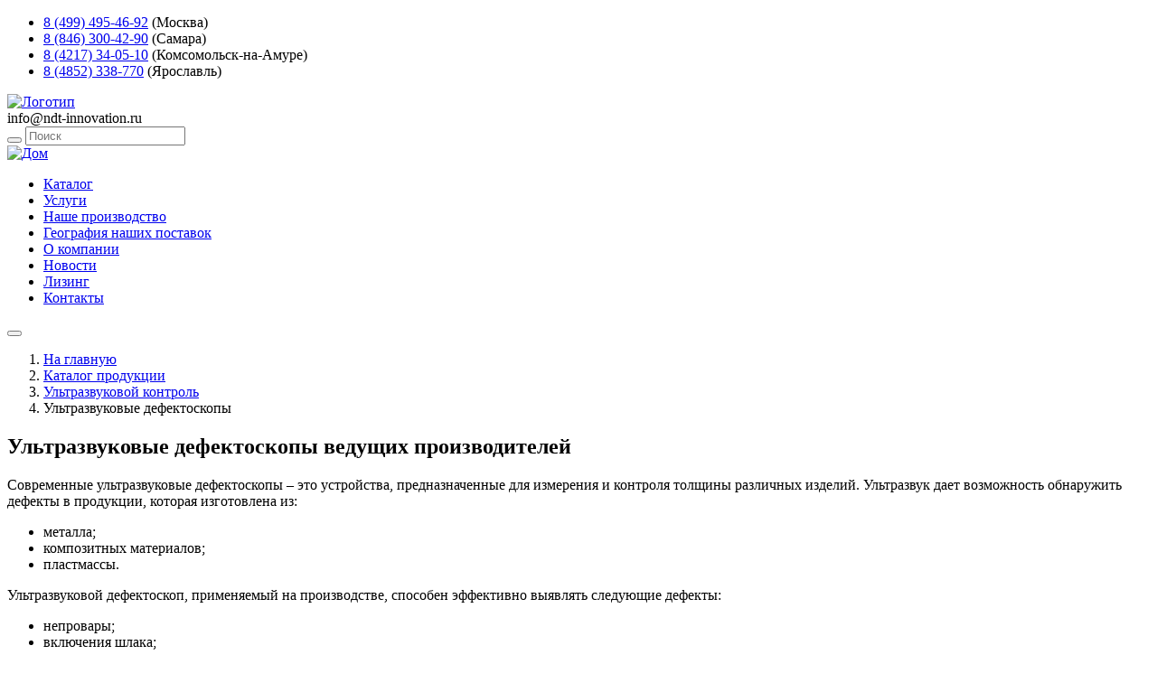

--- FILE ---
content_type: text/html; charset=UTF-8
request_url: https://ndt-innovation.ru/product-category/ultrazvukovoj-kontrol/ultrazvukovye-defektoskopy
body_size: 15995
content:

<!DOCTYPE html>
<html lang="ru">

<head>
    <meta charset="UTF-8">
    <meta name="viewport" content="width=device-width,user-scalable=no,initial-scale=1,maximum-scale=1,minimum-scale=1">
    <meta http-equiv="X-UA-Compatible" content="ie=edge">
    <meta name="csrf-param" content="_csrf-frontend">
<meta name="csrf-token" content="G_WS9I1-Cw78pBgMgYN9liSRofnx8NGw6iqgi9eIUQRvrMqu1Ud7YpDVYkTpyTbnR-Tyy5-zuOiwX5TA49I-SA==">
    <title>Ультразвуковые дефектоскопы - купить недорого в НК-Инновации Юг</title>
    <meta name="description" content="Ультразвуковые дефектоскопы - купить недорого в НК-Инновации Юг. Доставка по РФ! Ультразвуковые дефектоскопы: большой выбор оборудования. Гарантия качественной продукции от проверенных поставщиков!">
<link href="/product-category/ultrazvukovye-defektoskopy" rel="canonical">
<link href="/assets/e35ed354/dist/css/bootstrap.css" rel="stylesheet">
<link href="/css/main.css?v=54" rel="stylesheet">
<link href="/css/lightbox.css" rel="stylesheet">
<link href="/assets/42752a97/themes/smoothness/jquery-ui.css" rel="stylesheet">    <!-- Google tag (gtag.js) -->
<script async src="https://www.googletagmanager.com/gtag/js?id=G-D7M9EGEZ1F"></script>
<script>
  window.dataLayer = window.dataLayer || [];
  function gtag(){dataLayer.push(arguments);}
  gtag('js', new Date());

  gtag('config', 'G-D7M9EGEZ1F');
</script>    <link rel="shortcut icon" href="/favicon.svg" type="image/x-icon" sizes="16x16">
    <script src="//code.jivo.ru/widget/B3dYZb6JSI" async></script>
</head>

<body class="body">


<div class="wrapper">

    
<header class="header">

    <!--<div class="header__top">

        <div class="container-big header__top-container">

            <picture>
                <source srcset="/images/pragma-logo-img.webp" type="image/webp">
                <img loading="lazy" src="/images/pragma-logo-img.jpg" class="header__top-img" width="116" height="24" alt="Pragma">
            </picture>

            <div class="header__top-organization">ООО «НК-Инновации Юг» эксклюзивный дистрибьютор</div>

        </div>

    </div>-->

    <div class="header__middle">

        <div class="container-big header__middle-container">

            
    <ul class="header__middle-list list-reset">

        
        <li class="header__middle-item">
            <a href="tel:8 (499) 495-46-92" class="header__middle-number">
                8 (499) 495-46-92</a>
                                    <span class="header__middle-city">(Москва)</span>
                        </li>

         
        <li class="header__middle-item">
            <a href="tel:8 (846) 300-42-90" class="header__middle-number">
                8 (846) 300-42-90</a>
                                    <span class="header__middle-city">(Самара)</span>
                        </li>

         
        <li class="header__middle-item">
            <a href="tel:8 (4217) 34-05-10" class="header__middle-number">
                8 (4217) 34-05-10</a>
                                    <span class="header__middle-city">(Комсомольск-на-Амуре)</span>
                        </li>

         
        <li class="header__middle-item">
            <a href="tel:8 (4852) 338-770" class="header__middle-number">
                8 (4852) 338-770</a>
                                    <span class="header__middle-city">(Ярославль)</span>
                        </li>

             </ul>

            <a href="/" class="header__middle-logo">
                <img loading="lazy" src="/images/icons/header-logo-icon.svg" class="header__middle-logo" width="308" height="79" alt="Логотип">
            </a>

            <div class="header__middle-right">

                <div class="header__middle-email">info@ndt-innovation.ru</div>

                <div class="header__middle-search-wrap">

                    <form id="search__query-form" class="header__middle-search" action="/search/index" method="get" onsubmit="return (0 &lt; $(&quot;#search__query-field&quot;).val().length)">
                    <button type="submit" class="header__middle-btn"></button>
                    <input type="text" id="search__query-field" class="text header__middle-input" name="term" value="" placeholder="Поиск">
                    <div class="srchlist" style="display: none;"></div>

                    </form>
                    <a href="/cart/index" class="header__middle-cart"></a>

                </div>

            </div>

        </div>

    </div>

    <div class="header__bottom">

        
    <div class="container-big header__bottom-container">

        <a href="/" class="header__bottom-link">
            <img loading="lazy" src="/images/icons/home-icon.svg" class="nav__home-icon" width="15" height="15" alt="Дом">
        </a>

        <nav class="nav header__bottom-nav" data-burger="menu">

            <ul class="nav__list list-reset">

                
                    
                        <li class="btn-group dropdown dropend nav__item">

                            <a href="/catalog" class="nav__link">Каталог</a>

                            <!--<a href="#" data-bs-toggle="dropdown" class="nav__link dropdown-toggle dropdown-toggle-split" aria-expanded="false"></a>-->

                            
                        </li>

                    
                
                    
                        <li class="nav__item">
                            <a href="/information/uslugi" class="nav__link">Услуги</a>
                        </li>

                    
                
                    
                        <li class="nav__item">
                            <a href="/information/nase-proizvodstvo" class="nav__link">Наше производство</a>
                        </li>

                    
                
                    
                        <li class="nav__item">
                            <a href="/map" class="nav__link">География наших поставок</a>
                        </li>

                    
                
                    
                        <li class="nav__item">
                            <a href="/information/informacziya/o-kompanii" class="nav__link">О компании</a>
                        </li>

                    
                
                    
                        <li class="nav__item">
                            <a href="/information/novosti" class="nav__link">Новости</a>
                        </li>

                    
                
                    
                        <li class="nav__item">
                            <a href="/information/informacziya/lizing" class="nav__link">Лизинг</a>
                        </li>

                    
                
                    
                        <li class="nav__item">
                            <a href="/contacts" class="nav__link">Контакты</a>
                        </li>

                    
                
            </ul>

        </nav>

        <button class="burger header__bottom-burger" data-burger="btn" aria-label="Открыть меню">
            <span class="burger__line"></span>
        </button>

    </div>


    </div>
</header>


    <main class="main">

        <nav aria-label="breadcrumb"><ol id="w3" class="breadcrumb__list breadcrumb"><li class="breadcrumb-item"><a href="/">На главную</a></li>
<li class="breadcrumb-item"><a href="/catalog">Каталог продукции</a></li>
<li class="breadcrumb-item"><a href="/product-category/ultrazvukovoj-kontrol">Ультразвуковой контроль</a></li>
<li class="breadcrumb-item active" aria-current="page">Ультразвуковые дефектоскопы</li>
</ol></nav>
        
        
<section class="category">

    <div class="category__top">

        <div class="category__inner">

            <div class="container-big category__container" itemscope itemtype="https://schema.org/OfferCatalog">

                <!--<div class="category__title" itemprop="name">Ультразвуковые дефектоскопы - купить недорого в НК-Инновации Юг</div>-->

                <div class="category__description" itemprop="description">
                    <h1>Ультразвуковые дефектоскопы ведущих производителей</h1><p>Современные ультразвуковые дефектоскопы – это устройства, предназначенные для измерения и контроля толщины различных изделий. Ультразвук дает возможность обнаружить дефекты в продукции, которая изготовлена из:</p><ul>
 	<li>металла;</li>
 	<li>композитных материалов;</li>
 	<li>пластмассы.</li>
</ul><p>Ультразвуковой дефектоскоп, применяемый на производстве, способен эффективно выявлять следующие дефекты:</p><ul>
 	<li>непровары;</li>
 	<li>включения шлака;</li>
 	<li>подрезы и расслоения металла;</li>
 	<li>поры;</li>
 	<li>целостные нарушения структуры материала изделия.</li>
</ul><p>Использование современных приборов <a>ультразвукового неразрушающего контроля</a> позволяет контролировать качество готовой продукции еще на этапе ее производства. Такой поэтапный контроль дает возможность предприятиям гарантировать высокое качество изделий.</p><p>В «НК-Инновации Юг» можно купить ультразвуковой дефектоскоп высокого качества по доступной цене. Консультанты нашей компании помогут сделать правильный выбор, не растерявшись во всем многообразии представленных моделей.</p>                </div>

                
                <ul class="category__products list-reset">

                    
                        
<li class="category__product" itemprop="itemListElement" itemscope itemtype="https://schema.org/Offer">

    <picture>
        <img loading="lazy" src="/storage/product/49152/SKzrf_product_49152.png" itemprop="image" class="category__product-img" width="161" height="132" alt="УД2В-П45 Light дефектоскоп ультразвуковой">
    </picture>

    <a href="/product/ud2v-p45-light-defektoskop-ultrazvukovoj" class="category__product-title" itemprop="name">УД2В-П45 Light дефектоскоп ультразвуковой</a>

    <link itemprop="url" href="/product/ud2v-p45-light-defektoskop-ultrazvukovoj">

    <a href="/product/ud2v-p45-light-defektoskop-ultrazvukovoj" class="category__product-price">
                    <span class=""></span>
            </a>

        <link itemprop="availability" href="http://schema.org/InStock">

    
        
            <button type="button" class="category__product-button" data-bs-toggle="modal" data-bs-target="#modal__product-form-49152">Уточнить стоимость</button>
<div id="modal__product-form-49152" class="modal fade" tabindex="-1" aria-hidden="true">
<div class="modal-dialog">
<div class="modal-content">
<div class="modal-header">

<button type="button" class="btn-close" data-bs-dismiss="modal" aria-label="Закрыть"></button>
</div>
<div class="modal-body">

            <div class="form__content">

                <noindex>

                    <div style="font-weight: bold">Уточнить стоимость</div>

                    <div class="container form__container">

                        <form id="call-back-form-49152" class="equipment-form__form" action="/site/callback" method="post">
<input type="hidden" name="_csrf-frontend" value="G_WS9I1-Cw78pBgMgYN9liSRofnx8NGw6iqgi9eIUQRvrMqu1Ud7YpDVYkTpyTbnR-Tyy5-zuOiwX5TA49I-SA==">
                        <div class="equipment-form__inputs">

                            <div class="mb-3 field-callbackform-name required">

<input type="text" id="callbackform-name" class="equipment-form__input" name="CallBackForm[name]" placeholder="Имя" aria-required="true">

<div class="invalid-feedback"></div>
</div>                            <div class="mb-3 field-callbackform-email">

<input type="text" id="callbackform-email" class="equipment-form__input" name="CallBackForm[email]" placeholder="E-mail">

<div class="invalid-feedback"></div>
</div>                            <div class="mb-3 field-callbackform-phone required">

<input type="text" id="callbackform-phone" class="equipment-form__input" name="CallBackForm[phone]" placeholder="Телефон" aria-required="true">

<div class="invalid-feedback"></div>
</div>                            <div class="mb-3 field-callbackform-text">

<input type="text" id="callbackform-text" class="equipment-form__input" name="CallBackForm[text]" value="Уточнить стоимость для УД2В-П45 Light дефектоскоп ультразвуковой" placeholder="Вопрос">

<div class="invalid-feedback"></div>
</div>                            <div class="mb-3 field-callbackform-agree required">
<div class="form-check">
<input type="hidden" name="CallBackForm[agree]" value="0"><input type="checkbox" id="callbackform-agree" class="form-check-input" name="CallBackForm[agree]" value="1" aria-required="true">
<label class="form-check-label" for="callbackform-agree">Согласие на обработку своих персональных данных</label>
<div class="invalid-feedback"></div>

</div>
</div>
                        </div>

                        <div class="form-group">
                            <button type="submit" class="equipment-form__btn more-button" name="contact-button">Отправить</button>                        </div>

                        <div style="margin-top: 20px;">Нажимая кнопку "Отправить" я даю добровольное согласие на обработку своих персональных данных в соответствии с требованиями ФЗ № 152 от 27.07.2006 г. «О персональных данных»  и соглашаюсь с политикой конфиденциальности.</div>

                        </form>
                        </noindex>

                </div>

            </div>

            
</div>

</div>
</div>
</div>
        
    
</li>
<li class="category__product" itemprop="itemListElement" itemscope itemtype="https://schema.org/Offer">

    <picture>
        <img loading="lazy" src="/storage/product/49409/fqdjl_product_49409.png" itemprop="image" class="category__product-img" width="161" height="132" alt="SyncScan дефектоскоп ультразвуковой">
    </picture>

    <a href="/product/syncscan-defektoskop-ultrazvukovoj" class="category__product-title" itemprop="name">SyncScan дефектоскоп ультразвуковой</a>

    <link itemprop="url" href="/product/syncscan-defektoskop-ultrazvukovoj">

    <a href="/product/syncscan-defektoskop-ultrazvukovoj" class="category__product-price">
                    <span class=""></span>
            </a>

        <link itemprop="availability" href="http://schema.org/InStock">

    
        
            <button type="button" class="category__product-button" data-bs-toggle="modal" data-bs-target="#modal__product-form-49409">Уточнить стоимость</button>
<div id="modal__product-form-49409" class="modal fade" tabindex="-1" aria-hidden="true">
<div class="modal-dialog">
<div class="modal-content">
<div class="modal-header">

<button type="button" class="btn-close" data-bs-dismiss="modal" aria-label="Закрыть"></button>
</div>
<div class="modal-body">

            <div class="form__content">

                <noindex>

                    <div style="font-weight: bold">Уточнить стоимость</div>

                    <div class="container form__container">

                        <form id="call-back-form-49409" class="equipment-form__form" action="/site/callback" method="post">
<input type="hidden" name="_csrf-frontend" value="G_WS9I1-Cw78pBgMgYN9liSRofnx8NGw6iqgi9eIUQRvrMqu1Ud7YpDVYkTpyTbnR-Tyy5-zuOiwX5TA49I-SA==">
                        <div class="equipment-form__inputs">

                            <div class="mb-3 field-callbackform-name required">

<input type="text" id="callbackform-name" class="equipment-form__input" name="CallBackForm[name]" placeholder="Имя" aria-required="true">

<div class="invalid-feedback"></div>
</div>                            <div class="mb-3 field-callbackform-email">

<input type="text" id="callbackform-email" class="equipment-form__input" name="CallBackForm[email]" placeholder="E-mail">

<div class="invalid-feedback"></div>
</div>                            <div class="mb-3 field-callbackform-phone required">

<input type="text" id="callbackform-phone" class="equipment-form__input" name="CallBackForm[phone]" placeholder="Телефон" aria-required="true">

<div class="invalid-feedback"></div>
</div>                            <div class="mb-3 field-callbackform-text">

<input type="text" id="callbackform-text" class="equipment-form__input" name="CallBackForm[text]" value="Уточнить стоимость для SyncScan дефектоскоп ультразвуковой" placeholder="Вопрос">

<div class="invalid-feedback"></div>
</div>                            <div class="mb-3 field-callbackform-agree required">
<div class="form-check">
<input type="hidden" name="CallBackForm[agree]" value="0"><input type="checkbox" id="callbackform-agree" class="form-check-input" name="CallBackForm[agree]" value="1" aria-required="true">
<label class="form-check-label" for="callbackform-agree">Согласие на обработку своих персональных данных</label>
<div class="invalid-feedback"></div>

</div>
</div>
                        </div>

                        <div class="form-group">
                            <button type="submit" class="equipment-form__btn more-button" name="contact-button">Отправить</button>                        </div>

                        <div style="margin-top: 20px;">Нажимая кнопку "Отправить" я даю добровольное согласие на обработку своих персональных данных в соответствии с требованиями ФЗ № 152 от 27.07.2006 г. «О персональных данных»  и соглашаюсь с политикой конфиденциальности.</div>

                        </form>
                        </noindex>

                </div>

            </div>

            
</div>

</div>
</div>
</div>
        
    
</li>
<li class="category__product" itemprop="itemListElement" itemscope itemtype="https://schema.org/Offer">

    <picture>
        <img loading="lazy" src="/storage/product/49411/H4WDb_product_49411.jpg" itemprop="image" class="category__product-img" width="161" height="132" alt="Supor дефектоскоп ультразвкуковой">
    </picture>

    <a href="/product/supor-defektoskop-ultrazvkukovoj" class="category__product-title" itemprop="name">Supor дефектоскоп ультразвкуковой</a>

    <link itemprop="url" href="/product/supor-defektoskop-ultrazvkukovoj">

    <a href="/product/supor-defektoskop-ultrazvkukovoj" class="category__product-price">
                    <span class=""></span>
            </a>

        <link itemprop="availability" href="http://schema.org/InStock">

    
        
            <button type="button" class="category__product-button" data-bs-toggle="modal" data-bs-target="#modal__product-form-49411">Уточнить стоимость</button>
<div id="modal__product-form-49411" class="modal fade" tabindex="-1" aria-hidden="true">
<div class="modal-dialog">
<div class="modal-content">
<div class="modal-header">

<button type="button" class="btn-close" data-bs-dismiss="modal" aria-label="Закрыть"></button>
</div>
<div class="modal-body">

            <div class="form__content">

                <noindex>

                    <div style="font-weight: bold">Уточнить стоимость</div>

                    <div class="container form__container">

                        <form id="call-back-form-49411" class="equipment-form__form" action="/site/callback" method="post">
<input type="hidden" name="_csrf-frontend" value="G_WS9I1-Cw78pBgMgYN9liSRofnx8NGw6iqgi9eIUQRvrMqu1Ud7YpDVYkTpyTbnR-Tyy5-zuOiwX5TA49I-SA==">
                        <div class="equipment-form__inputs">

                            <div class="mb-3 field-callbackform-name required">

<input type="text" id="callbackform-name" class="equipment-form__input" name="CallBackForm[name]" placeholder="Имя" aria-required="true">

<div class="invalid-feedback"></div>
</div>                            <div class="mb-3 field-callbackform-email">

<input type="text" id="callbackform-email" class="equipment-form__input" name="CallBackForm[email]" placeholder="E-mail">

<div class="invalid-feedback"></div>
</div>                            <div class="mb-3 field-callbackform-phone required">

<input type="text" id="callbackform-phone" class="equipment-form__input" name="CallBackForm[phone]" placeholder="Телефон" aria-required="true">

<div class="invalid-feedback"></div>
</div>                            <div class="mb-3 field-callbackform-text">

<input type="text" id="callbackform-text" class="equipment-form__input" name="CallBackForm[text]" value="Уточнить стоимость для Supor дефектоскоп ультразвкуковой" placeholder="Вопрос">

<div class="invalid-feedback"></div>
</div>                            <div class="mb-3 field-callbackform-agree required">
<div class="form-check">
<input type="hidden" name="CallBackForm[agree]" value="0"><input type="checkbox" id="callbackform-agree" class="form-check-input" name="CallBackForm[agree]" value="1" aria-required="true">
<label class="form-check-label" for="callbackform-agree">Согласие на обработку своих персональных данных</label>
<div class="invalid-feedback"></div>

</div>
</div>
                        </div>

                        <div class="form-group">
                            <button type="submit" class="equipment-form__btn more-button" name="contact-button">Отправить</button>                        </div>

                        <div style="margin-top: 20px;">Нажимая кнопку "Отправить" я даю добровольное согласие на обработку своих персональных данных в соответствии с требованиями ФЗ № 152 от 27.07.2006 г. «О персональных данных»  и соглашаюсь с политикой конфиденциальности.</div>

                        </form>
                        </noindex>

                </div>

            </div>

            
</div>

</div>
</div>
</div>
        
    
</li>
<li class="category__product" itemprop="itemListElement" itemscope itemtype="https://schema.org/Offer">

    <picture>
        <img loading="lazy" src="/storage/product/49416/eNXDq_product_49416.jpg" itemprop="image" class="category__product-img" width="161" height="132" alt="УД3-71 дефектоскоп ультразвуковой портативный">
    </picture>

    <a href="/product/ud3-71-defektoskop-ultrazvukovoj-portativnyj" class="category__product-title" itemprop="name">УД3-71 дефектоскоп ультразвуковой портативный</a>

    <link itemprop="url" href="/product/ud3-71-defektoskop-ultrazvukovoj-portativnyj">

    <a href="/product/ud3-71-defektoskop-ultrazvukovoj-portativnyj" class="category__product-price">
                    <span class=""></span>
            </a>

        <link itemprop="availability" href="http://schema.org/InStock">

    
        
            <button type="button" class="category__product-button" data-bs-toggle="modal" data-bs-target="#modal__product-form-49416">Уточнить стоимость</button>
<div id="modal__product-form-49416" class="modal fade" tabindex="-1" aria-hidden="true">
<div class="modal-dialog">
<div class="modal-content">
<div class="modal-header">

<button type="button" class="btn-close" data-bs-dismiss="modal" aria-label="Закрыть"></button>
</div>
<div class="modal-body">

            <div class="form__content">

                <noindex>

                    <div style="font-weight: bold">Уточнить стоимость</div>

                    <div class="container form__container">

                        <form id="call-back-form-49416" class="equipment-form__form" action="/site/callback" method="post">
<input type="hidden" name="_csrf-frontend" value="G_WS9I1-Cw78pBgMgYN9liSRofnx8NGw6iqgi9eIUQRvrMqu1Ud7YpDVYkTpyTbnR-Tyy5-zuOiwX5TA49I-SA==">
                        <div class="equipment-form__inputs">

                            <div class="mb-3 field-callbackform-name required">

<input type="text" id="callbackform-name" class="equipment-form__input" name="CallBackForm[name]" placeholder="Имя" aria-required="true">

<div class="invalid-feedback"></div>
</div>                            <div class="mb-3 field-callbackform-email">

<input type="text" id="callbackform-email" class="equipment-form__input" name="CallBackForm[email]" placeholder="E-mail">

<div class="invalid-feedback"></div>
</div>                            <div class="mb-3 field-callbackform-phone required">

<input type="text" id="callbackform-phone" class="equipment-form__input" name="CallBackForm[phone]" placeholder="Телефон" aria-required="true">

<div class="invalid-feedback"></div>
</div>                            <div class="mb-3 field-callbackform-text">

<input type="text" id="callbackform-text" class="equipment-form__input" name="CallBackForm[text]" value="Уточнить стоимость для УД3-71 дефектоскоп ультразвуковой портативный" placeholder="Вопрос">

<div class="invalid-feedback"></div>
</div>                            <div class="mb-3 field-callbackform-agree required">
<div class="form-check">
<input type="hidden" name="CallBackForm[agree]" value="0"><input type="checkbox" id="callbackform-agree" class="form-check-input" name="CallBackForm[agree]" value="1" aria-required="true">
<label class="form-check-label" for="callbackform-agree">Согласие на обработку своих персональных данных</label>
<div class="invalid-feedback"></div>

</div>
</div>
                        </div>

                        <div class="form-group">
                            <button type="submit" class="equipment-form__btn more-button" name="contact-button">Отправить</button>                        </div>

                        <div style="margin-top: 20px;">Нажимая кнопку "Отправить" я даю добровольное согласие на обработку своих персональных данных в соответствии с требованиями ФЗ № 152 от 27.07.2006 г. «О персональных данных»  и соглашаюсь с политикой конфиденциальности.</div>

                        </form>
                        </noindex>

                </div>

            </div>

            
</div>

</div>
</div>
</div>
        
    
</li>
<li class="category__product" itemprop="itemListElement" itemscope itemtype="https://schema.org/Offer">

    <picture>
        <img loading="lazy" src="/storage/product/49680/LS2FN_product_49680.jpg" itemprop="image" class="category__product-img" width="161" height="132" alt="Ультразвуковой дефектоскоп ТЕХНОСКАН">
    </picture>

    <a href="/product/ultrazvukovoj-defektoskop-tehnoskan" class="category__product-title" itemprop="name">Ультразвуковой дефектоскоп ТЕХНОСКАН</a>

    <link itemprop="url" href="/product/ultrazvukovoj-defektoskop-tehnoskan">

    <a href="/product/ultrazvukovoj-defektoskop-tehnoskan" class="category__product-price">
                    <span class=""></span>
            </a>

        <link itemprop="availability" href="http://schema.org/InStock">

    
        
            <button type="button" class="category__product-button" data-bs-toggle="modal" data-bs-target="#modal__product-form-49680">Уточнить стоимость</button>
<div id="modal__product-form-49680" class="modal fade" tabindex="-1" aria-hidden="true">
<div class="modal-dialog">
<div class="modal-content">
<div class="modal-header">

<button type="button" class="btn-close" data-bs-dismiss="modal" aria-label="Закрыть"></button>
</div>
<div class="modal-body">

            <div class="form__content">

                <noindex>

                    <div style="font-weight: bold">Уточнить стоимость</div>

                    <div class="container form__container">

                        <form id="call-back-form-49680" class="equipment-form__form" action="/site/callback" method="post">
<input type="hidden" name="_csrf-frontend" value="G_WS9I1-Cw78pBgMgYN9liSRofnx8NGw6iqgi9eIUQRvrMqu1Ud7YpDVYkTpyTbnR-Tyy5-zuOiwX5TA49I-SA==">
                        <div class="equipment-form__inputs">

                            <div class="mb-3 field-callbackform-name required">

<input type="text" id="callbackform-name" class="equipment-form__input" name="CallBackForm[name]" placeholder="Имя" aria-required="true">

<div class="invalid-feedback"></div>
</div>                            <div class="mb-3 field-callbackform-email">

<input type="text" id="callbackform-email" class="equipment-form__input" name="CallBackForm[email]" placeholder="E-mail">

<div class="invalid-feedback"></div>
</div>                            <div class="mb-3 field-callbackform-phone required">

<input type="text" id="callbackform-phone" class="equipment-form__input" name="CallBackForm[phone]" placeholder="Телефон" aria-required="true">

<div class="invalid-feedback"></div>
</div>                            <div class="mb-3 field-callbackform-text">

<input type="text" id="callbackform-text" class="equipment-form__input" name="CallBackForm[text]" value="Уточнить стоимость для Ультразвуковой дефектоскоп ТЕХНОСКАН" placeholder="Вопрос">

<div class="invalid-feedback"></div>
</div>                            <div class="mb-3 field-callbackform-agree required">
<div class="form-check">
<input type="hidden" name="CallBackForm[agree]" value="0"><input type="checkbox" id="callbackform-agree" class="form-check-input" name="CallBackForm[agree]" value="1" aria-required="true">
<label class="form-check-label" for="callbackform-agree">Согласие на обработку своих персональных данных</label>
<div class="invalid-feedback"></div>

</div>
</div>
                        </div>

                        <div class="form-group">
                            <button type="submit" class="equipment-form__btn more-button" name="contact-button">Отправить</button>                        </div>

                        <div style="margin-top: 20px;">Нажимая кнопку "Отправить" я даю добровольное согласие на обработку своих персональных данных в соответствии с требованиями ФЗ № 152 от 27.07.2006 г. «О персональных данных»  и соглашаюсь с политикой конфиденциальности.</div>

                        </form>
                        </noindex>

                </div>

            </div>

            
</div>

</div>
</div>
</div>
        
    
</li>
<li class="category__product" itemprop="itemListElement" itemscope itemtype="https://schema.org/Offer">

    <picture>
        <img loading="lazy" src="/storage/product/49427/DKkjl_product_49427.jpg" itemprop="image" class="category__product-img" width="161" height="132" alt="«УИУ «Сканер+» модель «Скаруч» дефектоскоп ультразвуковой">
    </picture>

    <a href="/product/uiu-skanerplus-model-skaruc-defektoskop-ultrazvukovoj" class="category__product-title" itemprop="name">«УИУ «Сканер+» модель «Скаруч» дефектоскоп ультразвуковой</a>

    <link itemprop="url" href="/product/uiu-skanerplus-model-skaruc-defektoskop-ultrazvukovoj">

    <a href="/product/uiu-skanerplus-model-skaruc-defektoskop-ultrazvukovoj" class="category__product-price">
                    от 685 560 руб.
            </a>

                    <meta itemprop="price" content="685560.00">
        <meta itemprop="priceCurrency" content="RUB">
        <link itemprop="availability" href="http://schema.org/InStock">

    
        
            <a href="/cart/put?id=49427" class="buy-btn category__product-button" data-item-id="49427">добавить в&nbsp;корзину</a>

        
    
</li>
<li class="category__product" itemprop="itemListElement" itemscope itemtype="https://schema.org/Offer">

    <picture>
        <img loading="lazy" src="/storage/product/49683/Gkkd-_product_49683.jpg" itemprop="image" class="category__product-img" width="161" height="132" alt="Структуроскоп МЕТЭК-М">
    </picture>

    <a href="/product/strukturoskop-metek-m" class="category__product-title" itemprop="name">Структуроскоп МЕТЭК-М</a>

    <link itemprop="url" href="/product/strukturoskop-metek-m">

    <a href="/product/strukturoskop-metek-m" class="category__product-price">
                    <span class=""></span>
            </a>

        <link itemprop="availability" href="http://schema.org/InStock">

    
        
            <button type="button" class="category__product-button" data-bs-toggle="modal" data-bs-target="#modal__product-form-49683">Уточнить стоимость</button>
<div id="modal__product-form-49683" class="modal fade" tabindex="-1" aria-hidden="true">
<div class="modal-dialog">
<div class="modal-content">
<div class="modal-header">

<button type="button" class="btn-close" data-bs-dismiss="modal" aria-label="Закрыть"></button>
</div>
<div class="modal-body">

            <div class="form__content">

                <noindex>

                    <div style="font-weight: bold">Уточнить стоимость</div>

                    <div class="container form__container">

                        <form id="call-back-form-49683" class="equipment-form__form" action="/site/callback" method="post">
<input type="hidden" name="_csrf-frontend" value="G_WS9I1-Cw78pBgMgYN9liSRofnx8NGw6iqgi9eIUQRvrMqu1Ud7YpDVYkTpyTbnR-Tyy5-zuOiwX5TA49I-SA==">
                        <div class="equipment-form__inputs">

                            <div class="mb-3 field-callbackform-name required">

<input type="text" id="callbackform-name" class="equipment-form__input" name="CallBackForm[name]" placeholder="Имя" aria-required="true">

<div class="invalid-feedback"></div>
</div>                            <div class="mb-3 field-callbackform-email">

<input type="text" id="callbackform-email" class="equipment-form__input" name="CallBackForm[email]" placeholder="E-mail">

<div class="invalid-feedback"></div>
</div>                            <div class="mb-3 field-callbackform-phone required">

<input type="text" id="callbackform-phone" class="equipment-form__input" name="CallBackForm[phone]" placeholder="Телефон" aria-required="true">

<div class="invalid-feedback"></div>
</div>                            <div class="mb-3 field-callbackform-text">

<input type="text" id="callbackform-text" class="equipment-form__input" name="CallBackForm[text]" value="Уточнить стоимость для Структуроскоп МЕТЭК-М" placeholder="Вопрос">

<div class="invalid-feedback"></div>
</div>                            <div class="mb-3 field-callbackform-agree required">
<div class="form-check">
<input type="hidden" name="CallBackForm[agree]" value="0"><input type="checkbox" id="callbackform-agree" class="form-check-input" name="CallBackForm[agree]" value="1" aria-required="true">
<label class="form-check-label" for="callbackform-agree">Согласие на обработку своих персональных данных</label>
<div class="invalid-feedback"></div>

</div>
</div>
                        </div>

                        <div class="form-group">
                            <button type="submit" class="equipment-form__btn more-button" name="contact-button">Отправить</button>                        </div>

                        <div style="margin-top: 20px;">Нажимая кнопку "Отправить" я даю добровольное согласие на обработку своих персональных данных в соответствии с требованиями ФЗ № 152 от 27.07.2006 г. «О персональных данных»  и соглашаюсь с политикой конфиденциальности.</div>

                        </form>
                        </noindex>

                </div>

            </div>

            
</div>

</div>
</div>
</div>
        
    
</li>
<li class="category__product" itemprop="itemListElement" itemscope itemtype="https://schema.org/Offer">

    <picture>
        <img loading="lazy" src="/storage/product/49430/QmCst_product_49430.jpg" itemprop="image" class="category__product-img" width="161" height="132" alt="OmniScan MX2 дефектоскоп ультразвуковой">
    </picture>

    <a href="/product/omniscan-mx2-defektoskop-ultrazvukovoj" class="category__product-title" itemprop="name">OmniScan MX2 дефектоскоп ультразвуковой</a>

    <link itemprop="url" href="/product/omniscan-mx2-defektoskop-ultrazvukovoj">

    <a href="/product/omniscan-mx2-defektoskop-ultrazvukovoj" class="category__product-price">
                    <span class=""></span>
            </a>

        <link itemprop="availability" href="http://schema.org/InStock">

    
        
            <button type="button" class="category__product-button" data-bs-toggle="modal" data-bs-target="#modal__product-form-49430">Уточнить стоимость</button>
<div id="modal__product-form-49430" class="modal fade" tabindex="-1" aria-hidden="true">
<div class="modal-dialog">
<div class="modal-content">
<div class="modal-header">

<button type="button" class="btn-close" data-bs-dismiss="modal" aria-label="Закрыть"></button>
</div>
<div class="modal-body">

            <div class="form__content">

                <noindex>

                    <div style="font-weight: bold">Уточнить стоимость</div>

                    <div class="container form__container">

                        <form id="call-back-form-49430" class="equipment-form__form" action="/site/callback" method="post">
<input type="hidden" name="_csrf-frontend" value="G_WS9I1-Cw78pBgMgYN9liSRofnx8NGw6iqgi9eIUQRvrMqu1Ud7YpDVYkTpyTbnR-Tyy5-zuOiwX5TA49I-SA==">
                        <div class="equipment-form__inputs">

                            <div class="mb-3 field-callbackform-name required">

<input type="text" id="callbackform-name" class="equipment-form__input" name="CallBackForm[name]" placeholder="Имя" aria-required="true">

<div class="invalid-feedback"></div>
</div>                            <div class="mb-3 field-callbackform-email">

<input type="text" id="callbackform-email" class="equipment-form__input" name="CallBackForm[email]" placeholder="E-mail">

<div class="invalid-feedback"></div>
</div>                            <div class="mb-3 field-callbackform-phone required">

<input type="text" id="callbackform-phone" class="equipment-form__input" name="CallBackForm[phone]" placeholder="Телефон" aria-required="true">

<div class="invalid-feedback"></div>
</div>                            <div class="mb-3 field-callbackform-text">

<input type="text" id="callbackform-text" class="equipment-form__input" name="CallBackForm[text]" value="Уточнить стоимость для OmniScan MX2 дефектоскоп ультразвуковой" placeholder="Вопрос">

<div class="invalid-feedback"></div>
</div>                            <div class="mb-3 field-callbackform-agree required">
<div class="form-check">
<input type="hidden" name="CallBackForm[agree]" value="0"><input type="checkbox" id="callbackform-agree" class="form-check-input" name="CallBackForm[agree]" value="1" aria-required="true">
<label class="form-check-label" for="callbackform-agree">Согласие на обработку своих персональных данных</label>
<div class="invalid-feedback"></div>

</div>
</div>
                        </div>

                        <div class="form-group">
                            <button type="submit" class="equipment-form__btn more-button" name="contact-button">Отправить</button>                        </div>

                        <div style="margin-top: 20px;">Нажимая кнопку "Отправить" я даю добровольное согласие на обработку своих персональных данных в соответствии с требованиями ФЗ № 152 от 27.07.2006 г. «О персональных данных»  и соглашаюсь с политикой конфиденциальности.</div>

                        </form>
                        </noindex>

                </div>

            </div>

            
</div>

</div>
</div>
</div>
        
    
</li>
<li class="category__product" itemprop="itemListElement" itemscope itemtype="https://schema.org/Offer">

    <picture>
        <img loading="lazy" src="/storage/product/49432/RMEcs_product_49432.jpeg" itemprop="image" class="category__product-img" width="161" height="132" alt="OmniScan SX дефектоскоп ультразвуковой">
    </picture>

    <a href="/product/omniscan-sx-defektoskop-ultrazvukovoj" class="category__product-title" itemprop="name">OmniScan SX дефектоскоп ультразвуковой</a>

    <link itemprop="url" href="/product/omniscan-sx-defektoskop-ultrazvukovoj">

    <a href="/product/omniscan-sx-defektoskop-ultrazvukovoj" class="category__product-price">
                    <span class=""></span>
            </a>

        <link itemprop="availability" href="http://schema.org/InStock">

    
        
            <button type="button" class="category__product-button" data-bs-toggle="modal" data-bs-target="#modal__product-form-49432">Уточнить стоимость</button>
<div id="modal__product-form-49432" class="modal fade" tabindex="-1" aria-hidden="true">
<div class="modal-dialog">
<div class="modal-content">
<div class="modal-header">

<button type="button" class="btn-close" data-bs-dismiss="modal" aria-label="Закрыть"></button>
</div>
<div class="modal-body">

            <div class="form__content">

                <noindex>

                    <div style="font-weight: bold">Уточнить стоимость</div>

                    <div class="container form__container">

                        <form id="call-back-form-49432" class="equipment-form__form" action="/site/callback" method="post">
<input type="hidden" name="_csrf-frontend" value="G_WS9I1-Cw78pBgMgYN9liSRofnx8NGw6iqgi9eIUQRvrMqu1Ud7YpDVYkTpyTbnR-Tyy5-zuOiwX5TA49I-SA==">
                        <div class="equipment-form__inputs">

                            <div class="mb-3 field-callbackform-name required">

<input type="text" id="callbackform-name" class="equipment-form__input" name="CallBackForm[name]" placeholder="Имя" aria-required="true">

<div class="invalid-feedback"></div>
</div>                            <div class="mb-3 field-callbackform-email">

<input type="text" id="callbackform-email" class="equipment-form__input" name="CallBackForm[email]" placeholder="E-mail">

<div class="invalid-feedback"></div>
</div>                            <div class="mb-3 field-callbackform-phone required">

<input type="text" id="callbackform-phone" class="equipment-form__input" name="CallBackForm[phone]" placeholder="Телефон" aria-required="true">

<div class="invalid-feedback"></div>
</div>                            <div class="mb-3 field-callbackform-text">

<input type="text" id="callbackform-text" class="equipment-form__input" name="CallBackForm[text]" value="Уточнить стоимость для OmniScan SX дефектоскоп ультразвуковой" placeholder="Вопрос">

<div class="invalid-feedback"></div>
</div>                            <div class="mb-3 field-callbackform-agree required">
<div class="form-check">
<input type="hidden" name="CallBackForm[agree]" value="0"><input type="checkbox" id="callbackform-agree" class="form-check-input" name="CallBackForm[agree]" value="1" aria-required="true">
<label class="form-check-label" for="callbackform-agree">Согласие на обработку своих персональных данных</label>
<div class="invalid-feedback"></div>

</div>
</div>
                        </div>

                        <div class="form-group">
                            <button type="submit" class="equipment-form__btn more-button" name="contact-button">Отправить</button>                        </div>

                        <div style="margin-top: 20px;">Нажимая кнопку "Отправить" я даю добровольное согласие на обработку своих персональных данных в соответствии с требованиями ФЗ № 152 от 27.07.2006 г. «О персональных данных»  и соглашаюсь с политикой конфиденциальности.</div>

                        </form>
                        </noindex>

                </div>

            </div>

            
</div>

</div>
</div>
</div>
        
    
</li>
<li class="category__product" itemprop="itemListElement" itemscope itemtype="https://schema.org/Offer">

    <picture>
        <img loading="lazy" src="/storage/product/49436/7Tswb_product_49436.jpg" itemprop="image" class="category__product-img" width="161" height="132" alt="Spotchecker дефектоскоп ультразвуковой">
    </picture>

    <a href="/product/spotchecker-defektoskop-ultrazvukovoj" class="category__product-title" itemprop="name">Spotchecker дефектоскоп ультразвуковой</a>

    <link itemprop="url" href="/product/spotchecker-defektoskop-ultrazvukovoj">

    <a href="/product/spotchecker-defektoskop-ultrazvukovoj" class="category__product-price">
                    <span class=""></span>
            </a>

        <link itemprop="availability" href="http://schema.org/InStock">

    
        
            <button type="button" class="category__product-button" data-bs-toggle="modal" data-bs-target="#modal__product-form-49436">Уточнить стоимость</button>
<div id="modal__product-form-49436" class="modal fade" tabindex="-1" aria-hidden="true">
<div class="modal-dialog">
<div class="modal-content">
<div class="modal-header">

<button type="button" class="btn-close" data-bs-dismiss="modal" aria-label="Закрыть"></button>
</div>
<div class="modal-body">

            <div class="form__content">

                <noindex>

                    <div style="font-weight: bold">Уточнить стоимость</div>

                    <div class="container form__container">

                        <form id="call-back-form-49436" class="equipment-form__form" action="/site/callback" method="post">
<input type="hidden" name="_csrf-frontend" value="G_WS9I1-Cw78pBgMgYN9liSRofnx8NGw6iqgi9eIUQRvrMqu1Ud7YpDVYkTpyTbnR-Tyy5-zuOiwX5TA49I-SA==">
                        <div class="equipment-form__inputs">

                            <div class="mb-3 field-callbackform-name required">

<input type="text" id="callbackform-name" class="equipment-form__input" name="CallBackForm[name]" placeholder="Имя" aria-required="true">

<div class="invalid-feedback"></div>
</div>                            <div class="mb-3 field-callbackform-email">

<input type="text" id="callbackform-email" class="equipment-form__input" name="CallBackForm[email]" placeholder="E-mail">

<div class="invalid-feedback"></div>
</div>                            <div class="mb-3 field-callbackform-phone required">

<input type="text" id="callbackform-phone" class="equipment-form__input" name="CallBackForm[phone]" placeholder="Телефон" aria-required="true">

<div class="invalid-feedback"></div>
</div>                            <div class="mb-3 field-callbackform-text">

<input type="text" id="callbackform-text" class="equipment-form__input" name="CallBackForm[text]" value="Уточнить стоимость для Spotchecker дефектоскоп ультразвуковой" placeholder="Вопрос">

<div class="invalid-feedback"></div>
</div>                            <div class="mb-3 field-callbackform-agree required">
<div class="form-check">
<input type="hidden" name="CallBackForm[agree]" value="0"><input type="checkbox" id="callbackform-agree" class="form-check-input" name="CallBackForm[agree]" value="1" aria-required="true">
<label class="form-check-label" for="callbackform-agree">Согласие на обработку своих персональных данных</label>
<div class="invalid-feedback"></div>

</div>
</div>
                        </div>

                        <div class="form-group">
                            <button type="submit" class="equipment-form__btn more-button" name="contact-button">Отправить</button>                        </div>

                        <div style="margin-top: 20px;">Нажимая кнопку "Отправить" я даю добровольное согласие на обработку своих персональных данных в соответствии с требованиями ФЗ № 152 от 27.07.2006 г. «О персональных данных»  и соглашаюсь с политикой конфиденциальности.</div>

                        </form>
                        </noindex>

                </div>

            </div>

            
</div>

</div>
</div>
</div>
        
    
</li>
<li class="category__product" itemprop="itemListElement" itemscope itemtype="https://schema.org/Offer">

    <picture>
        <img loading="lazy" src="/storage/product/49439/HRAFa_product_49439.jpg" itemprop="image" class="category__product-img" width="161" height="132" alt="УД4-76 дефектоскоп ультразвуковой">
    </picture>

    <a href="/product/ud4-76-defektoskop-ultrazvukovoj" class="category__product-title" itemprop="name">УД4-76 дефектоскоп ультразвуковой</a>

    <link itemprop="url" href="/product/ud4-76-defektoskop-ultrazvukovoj">

    <a href="/product/ud4-76-defektoskop-ultrazvukovoj" class="category__product-price">
                    <span class=""></span>
            </a>

        <link itemprop="availability" href="http://schema.org/InStock">

    
        
            <button type="button" class="category__product-button" data-bs-toggle="modal" data-bs-target="#modal__product-form-49439">Уточнить стоимость</button>
<div id="modal__product-form-49439" class="modal fade" tabindex="-1" aria-hidden="true">
<div class="modal-dialog">
<div class="modal-content">
<div class="modal-header">

<button type="button" class="btn-close" data-bs-dismiss="modal" aria-label="Закрыть"></button>
</div>
<div class="modal-body">

            <div class="form__content">

                <noindex>

                    <div style="font-weight: bold">Уточнить стоимость</div>

                    <div class="container form__container">

                        <form id="call-back-form-49439" class="equipment-form__form" action="/site/callback" method="post">
<input type="hidden" name="_csrf-frontend" value="G_WS9I1-Cw78pBgMgYN9liSRofnx8NGw6iqgi9eIUQRvrMqu1Ud7YpDVYkTpyTbnR-Tyy5-zuOiwX5TA49I-SA==">
                        <div class="equipment-form__inputs">

                            <div class="mb-3 field-callbackform-name required">

<input type="text" id="callbackform-name" class="equipment-form__input" name="CallBackForm[name]" placeholder="Имя" aria-required="true">

<div class="invalid-feedback"></div>
</div>                            <div class="mb-3 field-callbackform-email">

<input type="text" id="callbackform-email" class="equipment-form__input" name="CallBackForm[email]" placeholder="E-mail">

<div class="invalid-feedback"></div>
</div>                            <div class="mb-3 field-callbackform-phone required">

<input type="text" id="callbackform-phone" class="equipment-form__input" name="CallBackForm[phone]" placeholder="Телефон" aria-required="true">

<div class="invalid-feedback"></div>
</div>                            <div class="mb-3 field-callbackform-text">

<input type="text" id="callbackform-text" class="equipment-form__input" name="CallBackForm[text]" value="Уточнить стоимость для УД4-76 дефектоскоп ультразвуковой" placeholder="Вопрос">

<div class="invalid-feedback"></div>
</div>                            <div class="mb-3 field-callbackform-agree required">
<div class="form-check">
<input type="hidden" name="CallBackForm[agree]" value="0"><input type="checkbox" id="callbackform-agree" class="form-check-input" name="CallBackForm[agree]" value="1" aria-required="true">
<label class="form-check-label" for="callbackform-agree">Согласие на обработку своих персональных данных</label>
<div class="invalid-feedback"></div>

</div>
</div>
                        </div>

                        <div class="form-group">
                            <button type="submit" class="equipment-form__btn more-button" name="contact-button">Отправить</button>                        </div>

                        <div style="margin-top: 20px;">Нажимая кнопку "Отправить" я даю добровольное согласие на обработку своих персональных данных в соответствии с требованиями ФЗ № 152 от 27.07.2006 г. «О персональных данных»  и соглашаюсь с политикой конфиденциальности.</div>

                        </form>
                        </noindex>

                </div>

            </div>

            
</div>

</div>
</div>
</div>
        
    
</li>
<li class="category__product" itemprop="itemListElement" itemscope itemtype="https://schema.org/Offer">

    <picture>
        <img loading="lazy" src="/storage/product/49441/Ph4qa_product_49441.jpg" itemprop="image" class="category__product-img" width="161" height="132" alt="УД4-86 дефектоскоп ультразвуковой">
    </picture>

    <a href="/product/ud4-86-defektoskop-ultrazvukovoj" class="category__product-title" itemprop="name">УД4-86 дефектоскоп ультразвуковой</a>

    <link itemprop="url" href="/product/ud4-86-defektoskop-ultrazvukovoj">

    <a href="/product/ud4-86-defektoskop-ultrazvukovoj" class="category__product-price">
                    <span class=""></span>
            </a>

        <link itemprop="availability" href="http://schema.org/InStock">

    
        
            <button type="button" class="category__product-button" data-bs-toggle="modal" data-bs-target="#modal__product-form-49441">Уточнить стоимость</button>
<div id="modal__product-form-49441" class="modal fade" tabindex="-1" aria-hidden="true">
<div class="modal-dialog">
<div class="modal-content">
<div class="modal-header">

<button type="button" class="btn-close" data-bs-dismiss="modal" aria-label="Закрыть"></button>
</div>
<div class="modal-body">

            <div class="form__content">

                <noindex>

                    <div style="font-weight: bold">Уточнить стоимость</div>

                    <div class="container form__container">

                        <form id="call-back-form-49441" class="equipment-form__form" action="/site/callback" method="post">
<input type="hidden" name="_csrf-frontend" value="G_WS9I1-Cw78pBgMgYN9liSRofnx8NGw6iqgi9eIUQRvrMqu1Ud7YpDVYkTpyTbnR-Tyy5-zuOiwX5TA49I-SA==">
                        <div class="equipment-form__inputs">

                            <div class="mb-3 field-callbackform-name required">

<input type="text" id="callbackform-name" class="equipment-form__input" name="CallBackForm[name]" placeholder="Имя" aria-required="true">

<div class="invalid-feedback"></div>
</div>                            <div class="mb-3 field-callbackform-email">

<input type="text" id="callbackform-email" class="equipment-form__input" name="CallBackForm[email]" placeholder="E-mail">

<div class="invalid-feedback"></div>
</div>                            <div class="mb-3 field-callbackform-phone required">

<input type="text" id="callbackform-phone" class="equipment-form__input" name="CallBackForm[phone]" placeholder="Телефон" aria-required="true">

<div class="invalid-feedback"></div>
</div>                            <div class="mb-3 field-callbackform-text">

<input type="text" id="callbackform-text" class="equipment-form__input" name="CallBackForm[text]" value="Уточнить стоимость для УД4-86 дефектоскоп ультразвуковой" placeholder="Вопрос">

<div class="invalid-feedback"></div>
</div>                            <div class="mb-3 field-callbackform-agree required">
<div class="form-check">
<input type="hidden" name="CallBackForm[agree]" value="0"><input type="checkbox" id="callbackform-agree" class="form-check-input" name="CallBackForm[agree]" value="1" aria-required="true">
<label class="form-check-label" for="callbackform-agree">Согласие на обработку своих персональных данных</label>
<div class="invalid-feedback"></div>

</div>
</div>
                        </div>

                        <div class="form-group">
                            <button type="submit" class="equipment-form__btn more-button" name="contact-button">Отправить</button>                        </div>

                        <div style="margin-top: 20px;">Нажимая кнопку "Отправить" я даю добровольное согласие на обработку своих персональных данных в соответствии с требованиями ФЗ № 152 от 27.07.2006 г. «О персональных данных»  и соглашаюсь с политикой конфиденциальности.</div>

                        </form>
                        </noindex>

                </div>

            </div>

            
</div>

</div>
</div>
</div>
        
    
</li>
<li class="category__product" itemprop="itemListElement" itemscope itemtype="https://schema.org/Offer">

    <picture>
        <img loading="lazy" src="/storage/product/48941/OVqx7_product_48941.png" itemprop="image" class="category__product-img" width="161" height="132" alt="УД3-307ВД (PELENG-307) дефектоскоп ультразвуковой">
    </picture>

    <a href="/product/ud3-307vd-peleng-307-defektoskop-ultrazvukovoj" class="category__product-title" itemprop="name">УД3-307ВД (PELENG-307) дефектоскоп ультразвуковой</a>

    <link itemprop="url" href="/product/ud3-307vd-peleng-307-defektoskop-ultrazvukovoj">

    <a href="/product/ud3-307vd-peleng-307-defektoskop-ultrazvukovoj" class="category__product-price">
                    от 894000 руб.
            </a>

                    <meta itemprop="price" content="894000.00">
        <meta itemprop="priceCurrency" content="RUB">
        <link itemprop="availability" href="http://schema.org/InStock">

    
        
            <a href="/cart/put?id=48941" class="buy-btn category__product-button" data-item-id="48941">добавить в&nbsp;корзину</a>

        
    
</li>
<li class="category__product" itemprop="itemListElement" itemscope itemtype="https://schema.org/Offer">

    <picture>
        <img loading="lazy" src="/storage/product/49458/cNrWE_product_49458.jpeg" itemprop="image" class="category__product-img" width="161" height="132" alt="OmniScan MX2 UT/TOFD дефектоскоп ультразвуковой на фазированных решетках">
    </picture>

    <a href="/product/omniscan-mx2-uttofd-defektoskop-ultrazvukovoj-na-fazirovannyh-resetkah" class="category__product-title" itemprop="name">OmniScan MX2 UT/TOFD дефектоскоп ультразвуковой на фазированных решетках</a>

    <link itemprop="url" href="/product/omniscan-mx2-uttofd-defektoskop-ultrazvukovoj-na-fazirovannyh-resetkah">

    <a href="/product/omniscan-mx2-uttofd-defektoskop-ultrazvukovoj-na-fazirovannyh-resetkah" class="category__product-price">
                    <span class=""></span>
            </a>

        <link itemprop="availability" href="http://schema.org/InStock">

    
        
            <button type="button" class="category__product-button" data-bs-toggle="modal" data-bs-target="#modal__product-form-49458">Уточнить стоимость</button>
<div id="modal__product-form-49458" class="modal fade" tabindex="-1" aria-hidden="true">
<div class="modal-dialog">
<div class="modal-content">
<div class="modal-header">

<button type="button" class="btn-close" data-bs-dismiss="modal" aria-label="Закрыть"></button>
</div>
<div class="modal-body">

            <div class="form__content">

                <noindex>

                    <div style="font-weight: bold">Уточнить стоимость</div>

                    <div class="container form__container">

                        <form id="call-back-form-49458" class="equipment-form__form" action="/site/callback" method="post">
<input type="hidden" name="_csrf-frontend" value="G_WS9I1-Cw78pBgMgYN9liSRofnx8NGw6iqgi9eIUQRvrMqu1Ud7YpDVYkTpyTbnR-Tyy5-zuOiwX5TA49I-SA==">
                        <div class="equipment-form__inputs">

                            <div class="mb-3 field-callbackform-name required">

<input type="text" id="callbackform-name" class="equipment-form__input" name="CallBackForm[name]" placeholder="Имя" aria-required="true">

<div class="invalid-feedback"></div>
</div>                            <div class="mb-3 field-callbackform-email">

<input type="text" id="callbackform-email" class="equipment-form__input" name="CallBackForm[email]" placeholder="E-mail">

<div class="invalid-feedback"></div>
</div>                            <div class="mb-3 field-callbackform-phone required">

<input type="text" id="callbackform-phone" class="equipment-form__input" name="CallBackForm[phone]" placeholder="Телефон" aria-required="true">

<div class="invalid-feedback"></div>
</div>                            <div class="mb-3 field-callbackform-text">

<input type="text" id="callbackform-text" class="equipment-form__input" name="CallBackForm[text]" value="Уточнить стоимость для OmniScan MX2 UT/TOFD дефектоскоп ультразвуковой на фазированных решетках" placeholder="Вопрос">

<div class="invalid-feedback"></div>
</div>                            <div class="mb-3 field-callbackform-agree required">
<div class="form-check">
<input type="hidden" name="CallBackForm[agree]" value="0"><input type="checkbox" id="callbackform-agree" class="form-check-input" name="CallBackForm[agree]" value="1" aria-required="true">
<label class="form-check-label" for="callbackform-agree">Согласие на обработку своих персональных данных</label>
<div class="invalid-feedback"></div>

</div>
</div>
                        </div>

                        <div class="form-group">
                            <button type="submit" class="equipment-form__btn more-button" name="contact-button">Отправить</button>                        </div>

                        <div style="margin-top: 20px;">Нажимая кнопку "Отправить" я даю добровольное согласие на обработку своих персональных данных в соответствии с требованиями ФЗ № 152 от 27.07.2006 г. «О персональных данных»  и соглашаюсь с политикой конфиденциальности.</div>

                        </form>
                        </noindex>

                </div>

            </div>

            
</div>

</div>
</div>
</div>
        
    
</li>
<li class="category__product" itemprop="itemListElement" itemscope itemtype="https://schema.org/Offer">

    <picture>
        <img loading="lazy" src="/storage/product/49459/XFdS8_product_49459.jpg" itemprop="image" class="category__product-img" width="161" height="132" alt="УД4-94-ОКО-01 дефектоскоп ультразвуковой многоканальный">
    </picture>

    <a href="/product/ud4-94-oko-01-defektoskop-ultrazvukovoj-mnogokanalnyj" class="category__product-title" itemprop="name">УД4-94-ОКО-01 дефектоскоп ультразвуковой многоканальный</a>

    <link itemprop="url" href="/product/ud4-94-oko-01-defektoskop-ultrazvukovoj-mnogokanalnyj">

    <a href="/product/ud4-94-oko-01-defektoskop-ultrazvukovoj-mnogokanalnyj" class="category__product-price">
                    <span class=""></span>
            </a>

        <link itemprop="availability" href="http://schema.org/InStock">

    
        
            <button type="button" class="category__product-button" data-bs-toggle="modal" data-bs-target="#modal__product-form-49459">Уточнить стоимость</button>
<div id="modal__product-form-49459" class="modal fade" tabindex="-1" aria-hidden="true">
<div class="modal-dialog">
<div class="modal-content">
<div class="modal-header">

<button type="button" class="btn-close" data-bs-dismiss="modal" aria-label="Закрыть"></button>
</div>
<div class="modal-body">

            <div class="form__content">

                <noindex>

                    <div style="font-weight: bold">Уточнить стоимость</div>

                    <div class="container form__container">

                        <form id="call-back-form-49459" class="equipment-form__form" action="/site/callback" method="post">
<input type="hidden" name="_csrf-frontend" value="G_WS9I1-Cw78pBgMgYN9liSRofnx8NGw6iqgi9eIUQRvrMqu1Ud7YpDVYkTpyTbnR-Tyy5-zuOiwX5TA49I-SA==">
                        <div class="equipment-form__inputs">

                            <div class="mb-3 field-callbackform-name required">

<input type="text" id="callbackform-name" class="equipment-form__input" name="CallBackForm[name]" placeholder="Имя" aria-required="true">

<div class="invalid-feedback"></div>
</div>                            <div class="mb-3 field-callbackform-email">

<input type="text" id="callbackform-email" class="equipment-form__input" name="CallBackForm[email]" placeholder="E-mail">

<div class="invalid-feedback"></div>
</div>                            <div class="mb-3 field-callbackform-phone required">

<input type="text" id="callbackform-phone" class="equipment-form__input" name="CallBackForm[phone]" placeholder="Телефон" aria-required="true">

<div class="invalid-feedback"></div>
</div>                            <div class="mb-3 field-callbackform-text">

<input type="text" id="callbackform-text" class="equipment-form__input" name="CallBackForm[text]" value="Уточнить стоимость для УД4-94-ОКО-01 дефектоскоп ультразвуковой многоканальный" placeholder="Вопрос">

<div class="invalid-feedback"></div>
</div>                            <div class="mb-3 field-callbackform-agree required">
<div class="form-check">
<input type="hidden" name="CallBackForm[agree]" value="0"><input type="checkbox" id="callbackform-agree" class="form-check-input" name="CallBackForm[agree]" value="1" aria-required="true">
<label class="form-check-label" for="callbackform-agree">Согласие на обработку своих персональных данных</label>
<div class="invalid-feedback"></div>

</div>
</div>
                        </div>

                        <div class="form-group">
                            <button type="submit" class="equipment-form__btn more-button" name="contact-button">Отправить</button>                        </div>

                        <div style="margin-top: 20px;">Нажимая кнопку "Отправить" я даю добровольное согласие на обработку своих персональных данных в соответствии с требованиями ФЗ № 152 от 27.07.2006 г. «О персональных данных»  и соглашаюсь с политикой конфиденциальности.</div>

                        </form>
                        </noindex>

                </div>

            </div>

            
</div>

</div>
</div>
</div>
        
    
</li>
<li class="category__product" itemprop="itemListElement" itemscope itemtype="https://schema.org/Offer">

    <picture>
        <img loading="lazy" src="/storage/product/49460/Wp5HO_product_49460.jpg" itemprop="image" class="category__product-img" width="161" height="132" alt="SiteScan D-10/ D-20 SONATEST дефектоскоп ультразвуковой">
    </picture>

    <a href="/product/sitescan-d-10-d-20-sonatest-defektoskop-ultrazvukovoj" class="category__product-title" itemprop="name">SiteScan D-10/ D-20 SONATEST дефектоскоп ультразвуковой</a>

    <link itemprop="url" href="/product/sitescan-d-10-d-20-sonatest-defektoskop-ultrazvukovoj">

    <a href="/product/sitescan-d-10-d-20-sonatest-defektoskop-ultrazvukovoj" class="category__product-price">
                    <span class=""></span>
            </a>

        <link itemprop="availability" href="http://schema.org/InStock">

    
        
            <button type="button" class="category__product-button" data-bs-toggle="modal" data-bs-target="#modal__product-form-49460">Уточнить стоимость</button>
<div id="modal__product-form-49460" class="modal fade" tabindex="-1" aria-hidden="true">
<div class="modal-dialog">
<div class="modal-content">
<div class="modal-header">

<button type="button" class="btn-close" data-bs-dismiss="modal" aria-label="Закрыть"></button>
</div>
<div class="modal-body">

            <div class="form__content">

                <noindex>

                    <div style="font-weight: bold">Уточнить стоимость</div>

                    <div class="container form__container">

                        <form id="call-back-form-49460" class="equipment-form__form" action="/site/callback" method="post">
<input type="hidden" name="_csrf-frontend" value="G_WS9I1-Cw78pBgMgYN9liSRofnx8NGw6iqgi9eIUQRvrMqu1Ud7YpDVYkTpyTbnR-Tyy5-zuOiwX5TA49I-SA==">
                        <div class="equipment-form__inputs">

                            <div class="mb-3 field-callbackform-name required">

<input type="text" id="callbackform-name" class="equipment-form__input" name="CallBackForm[name]" placeholder="Имя" aria-required="true">

<div class="invalid-feedback"></div>
</div>                            <div class="mb-3 field-callbackform-email">

<input type="text" id="callbackform-email" class="equipment-form__input" name="CallBackForm[email]" placeholder="E-mail">

<div class="invalid-feedback"></div>
</div>                            <div class="mb-3 field-callbackform-phone required">

<input type="text" id="callbackform-phone" class="equipment-form__input" name="CallBackForm[phone]" placeholder="Телефон" aria-required="true">

<div class="invalid-feedback"></div>
</div>                            <div class="mb-3 field-callbackform-text">

<input type="text" id="callbackform-text" class="equipment-form__input" name="CallBackForm[text]" value="Уточнить стоимость для SiteScan D-10/ D-20 SONATEST дефектоскоп ультразвуковой" placeholder="Вопрос">

<div class="invalid-feedback"></div>
</div>                            <div class="mb-3 field-callbackform-agree required">
<div class="form-check">
<input type="hidden" name="CallBackForm[agree]" value="0"><input type="checkbox" id="callbackform-agree" class="form-check-input" name="CallBackForm[agree]" value="1" aria-required="true">
<label class="form-check-label" for="callbackform-agree">Согласие на обработку своих персональных данных</label>
<div class="invalid-feedback"></div>

</div>
</div>
                        </div>

                        <div class="form-group">
                            <button type="submit" class="equipment-form__btn more-button" name="contact-button">Отправить</button>                        </div>

                        <div style="margin-top: 20px;">Нажимая кнопку "Отправить" я даю добровольное согласие на обработку своих персональных данных в соответствии с требованиями ФЗ № 152 от 27.07.2006 г. «О персональных данных»  и соглашаюсь с политикой конфиденциальности.</div>

                        </form>
                        </noindex>

                </div>

            </div>

            
</div>

</div>
</div>
</div>
        
    
</li>
<li class="category__product" itemprop="itemListElement" itemscope itemtype="https://schema.org/Offer">

    <picture>
        <img loading="lazy" src="/storage/product/49465/NuS3P_product_49465.jpeg" itemprop="image" class="category__product-img" width="161" height="132" alt="EPOCH 1000 дефектоскоп ультразвуковой">
    </picture>

    <a href="/product/epoch-1000-defektoskop-ultrazvukovoj" class="category__product-title" itemprop="name">EPOCH 1000 дефектоскоп ультразвуковой</a>

    <link itemprop="url" href="/product/epoch-1000-defektoskop-ultrazvukovoj">

    <a href="/product/epoch-1000-defektoskop-ultrazvukovoj" class="category__product-price">
                    <span class=""></span>
            </a>

        <link itemprop="availability" href="http://schema.org/InStock">

    
        
            <button type="button" class="category__product-button" data-bs-toggle="modal" data-bs-target="#modal__product-form-49465">Уточнить стоимость</button>
<div id="modal__product-form-49465" class="modal fade" tabindex="-1" aria-hidden="true">
<div class="modal-dialog">
<div class="modal-content">
<div class="modal-header">

<button type="button" class="btn-close" data-bs-dismiss="modal" aria-label="Закрыть"></button>
</div>
<div class="modal-body">

            <div class="form__content">

                <noindex>

                    <div style="font-weight: bold">Уточнить стоимость</div>

                    <div class="container form__container">

                        <form id="call-back-form-49465" class="equipment-form__form" action="/site/callback" method="post">
<input type="hidden" name="_csrf-frontend" value="G_WS9I1-Cw78pBgMgYN9liSRofnx8NGw6iqgi9eIUQRvrMqu1Ud7YpDVYkTpyTbnR-Tyy5-zuOiwX5TA49I-SA==">
                        <div class="equipment-form__inputs">

                            <div class="mb-3 field-callbackform-name required">

<input type="text" id="callbackform-name" class="equipment-form__input" name="CallBackForm[name]" placeholder="Имя" aria-required="true">

<div class="invalid-feedback"></div>
</div>                            <div class="mb-3 field-callbackform-email">

<input type="text" id="callbackform-email" class="equipment-form__input" name="CallBackForm[email]" placeholder="E-mail">

<div class="invalid-feedback"></div>
</div>                            <div class="mb-3 field-callbackform-phone required">

<input type="text" id="callbackform-phone" class="equipment-form__input" name="CallBackForm[phone]" placeholder="Телефон" aria-required="true">

<div class="invalid-feedback"></div>
</div>                            <div class="mb-3 field-callbackform-text">

<input type="text" id="callbackform-text" class="equipment-form__input" name="CallBackForm[text]" value="Уточнить стоимость для EPOCH 1000 дефектоскоп ультразвуковой" placeholder="Вопрос">

<div class="invalid-feedback"></div>
</div>                            <div class="mb-3 field-callbackform-agree required">
<div class="form-check">
<input type="hidden" name="CallBackForm[agree]" value="0"><input type="checkbox" id="callbackform-agree" class="form-check-input" name="CallBackForm[agree]" value="1" aria-required="true">
<label class="form-check-label" for="callbackform-agree">Согласие на обработку своих персональных данных</label>
<div class="invalid-feedback"></div>

</div>
</div>
                        </div>

                        <div class="form-group">
                            <button type="submit" class="equipment-form__btn more-button" name="contact-button">Отправить</button>                        </div>

                        <div style="margin-top: 20px;">Нажимая кнопку "Отправить" я даю добровольное согласие на обработку своих персональных данных в соответствии с требованиями ФЗ № 152 от 27.07.2006 г. «О персональных данных»  и соглашаюсь с политикой конфиденциальности.</div>

                        </form>
                        </noindex>

                </div>

            </div>

            
</div>

</div>
</div>
</div>
        
    
</li>
<li class="category__product" itemprop="itemListElement" itemscope itemtype="https://schema.org/Offer">

    <picture>
        <img loading="lazy" src="/storage/product/49467/NMOJH_product_49467.jpg" itemprop="image" class="category__product-img" width="161" height="132" alt="EPOCH XT дефектоскоп ультразвуковой">
    </picture>

    <a href="/product/epoch-xt-defektoskop-ultrazvukovoj" class="category__product-title" itemprop="name">EPOCH XT дефектоскоп ультразвуковой</a>

    <link itemprop="url" href="/product/epoch-xt-defektoskop-ultrazvukovoj">

    <a href="/product/epoch-xt-defektoskop-ultrazvukovoj" class="category__product-price">
                    <span class=""></span>
            </a>

        <link itemprop="availability" href="http://schema.org/InStock">

    
        
            <button type="button" class="category__product-button" data-bs-toggle="modal" data-bs-target="#modal__product-form-49467">Уточнить стоимость</button>
<div id="modal__product-form-49467" class="modal fade" tabindex="-1" aria-hidden="true">
<div class="modal-dialog">
<div class="modal-content">
<div class="modal-header">

<button type="button" class="btn-close" data-bs-dismiss="modal" aria-label="Закрыть"></button>
</div>
<div class="modal-body">

            <div class="form__content">

                <noindex>

                    <div style="font-weight: bold">Уточнить стоимость</div>

                    <div class="container form__container">

                        <form id="call-back-form-49467" class="equipment-form__form" action="/site/callback" method="post">
<input type="hidden" name="_csrf-frontend" value="G_WS9I1-Cw78pBgMgYN9liSRofnx8NGw6iqgi9eIUQRvrMqu1Ud7YpDVYkTpyTbnR-Tyy5-zuOiwX5TA49I-SA==">
                        <div class="equipment-form__inputs">

                            <div class="mb-3 field-callbackform-name required">

<input type="text" id="callbackform-name" class="equipment-form__input" name="CallBackForm[name]" placeholder="Имя" aria-required="true">

<div class="invalid-feedback"></div>
</div>                            <div class="mb-3 field-callbackform-email">

<input type="text" id="callbackform-email" class="equipment-form__input" name="CallBackForm[email]" placeholder="E-mail">

<div class="invalid-feedback"></div>
</div>                            <div class="mb-3 field-callbackform-phone required">

<input type="text" id="callbackform-phone" class="equipment-form__input" name="CallBackForm[phone]" placeholder="Телефон" aria-required="true">

<div class="invalid-feedback"></div>
</div>                            <div class="mb-3 field-callbackform-text">

<input type="text" id="callbackform-text" class="equipment-form__input" name="CallBackForm[text]" value="Уточнить стоимость для EPOCH XT дефектоскоп ультразвуковой" placeholder="Вопрос">

<div class="invalid-feedback"></div>
</div>                            <div class="mb-3 field-callbackform-agree required">
<div class="form-check">
<input type="hidden" name="CallBackForm[agree]" value="0"><input type="checkbox" id="callbackform-agree" class="form-check-input" name="CallBackForm[agree]" value="1" aria-required="true">
<label class="form-check-label" for="callbackform-agree">Согласие на обработку своих персональных данных</label>
<div class="invalid-feedback"></div>

</div>
</div>
                        </div>

                        <div class="form-group">
                            <button type="submit" class="equipment-form__btn more-button" name="contact-button">Отправить</button>                        </div>

                        <div style="margin-top: 20px;">Нажимая кнопку "Отправить" я даю добровольное согласие на обработку своих персональных данных в соответствии с требованиями ФЗ № 152 от 27.07.2006 г. «О персональных данных»  и соглашаюсь с политикой конфиденциальности.</div>

                        </form>
                        </noindex>

                </div>

            </div>

            
</div>

</div>
</div>
</div>
        
    
</li>
<li class="category__product" itemprop="itemListElement" itemscope itemtype="https://schema.org/Offer">

    <picture>
        <img loading="lazy" src="/storage/product/49213/vs4qa_product_49213.png" itemprop="image" class="category__product-img" width="161" height="132" alt="УСД-60ФР дефектоскоп ультразвуковой на фазированных решетках">
    </picture>

    <a href="/product/usd-60fr-defektoskop-ultrazvukovoj-na-fazirovannyh-resetkah" class="category__product-title" itemprop="name">УСД-60ФР дефектоскоп ультразвуковой на фазированных решетках</a>

    <link itemprop="url" href="/product/usd-60fr-defektoskop-ultrazvukovoj-na-fazirovannyh-resetkah">

    <a href="/product/usd-60fr-defektoskop-ultrazvukovoj-na-fazirovannyh-resetkah" class="category__product-price">
                    от 1440000 руб.
            </a>

                    <meta itemprop="price" content="1440000.00">
        <meta itemprop="priceCurrency" content="RUB">
        <link itemprop="availability" href="http://schema.org/InStock">

    
        
            <a href="/cart/put?id=49213" class="buy-btn category__product-button" data-item-id="49213">добавить в&nbsp;корзину</a>

        
    
</li>
<li class="category__product" itemprop="itemListElement" itemscope itemtype="https://schema.org/Offer">

    <picture>
        <img loading="lazy" src="/storage/product/49475/Knd0E_product_49475.jpg" itemprop="image" class="category__product-img" width="161" height="132" alt="SIUI CTS 4020E дефектоскоп ультразвуковой">
    </picture>

    <a href="/product/siui-cts-4020e-defektoskop-ultrazvukovoj" class="category__product-title" itemprop="name">SIUI CTS 4020E дефектоскоп ультразвуковой</a>

    <link itemprop="url" href="/product/siui-cts-4020e-defektoskop-ultrazvukovoj">

    <a href="/product/siui-cts-4020e-defektoskop-ultrazvukovoj" class="category__product-price">
                    <span class=""></span>
            </a>

        <link itemprop="availability" href="http://schema.org/InStock">

    
        
            <button type="button" class="category__product-button" data-bs-toggle="modal" data-bs-target="#modal__product-form-49475">Уточнить стоимость</button>
<div id="modal__product-form-49475" class="modal fade" tabindex="-1" aria-hidden="true">
<div class="modal-dialog">
<div class="modal-content">
<div class="modal-header">

<button type="button" class="btn-close" data-bs-dismiss="modal" aria-label="Закрыть"></button>
</div>
<div class="modal-body">

            <div class="form__content">

                <noindex>

                    <div style="font-weight: bold">Уточнить стоимость</div>

                    <div class="container form__container">

                        <form id="call-back-form-49475" class="equipment-form__form" action="/site/callback" method="post">
<input type="hidden" name="_csrf-frontend" value="G_WS9I1-Cw78pBgMgYN9liSRofnx8NGw6iqgi9eIUQRvrMqu1Ud7YpDVYkTpyTbnR-Tyy5-zuOiwX5TA49I-SA==">
                        <div class="equipment-form__inputs">

                            <div class="mb-3 field-callbackform-name required">

<input type="text" id="callbackform-name" class="equipment-form__input" name="CallBackForm[name]" placeholder="Имя" aria-required="true">

<div class="invalid-feedback"></div>
</div>                            <div class="mb-3 field-callbackform-email">

<input type="text" id="callbackform-email" class="equipment-form__input" name="CallBackForm[email]" placeholder="E-mail">

<div class="invalid-feedback"></div>
</div>                            <div class="mb-3 field-callbackform-phone required">

<input type="text" id="callbackform-phone" class="equipment-form__input" name="CallBackForm[phone]" placeholder="Телефон" aria-required="true">

<div class="invalid-feedback"></div>
</div>                            <div class="mb-3 field-callbackform-text">

<input type="text" id="callbackform-text" class="equipment-form__input" name="CallBackForm[text]" value="Уточнить стоимость для SIUI CTS 4020E дефектоскоп ультразвуковой" placeholder="Вопрос">

<div class="invalid-feedback"></div>
</div>                            <div class="mb-3 field-callbackform-agree required">
<div class="form-check">
<input type="hidden" name="CallBackForm[agree]" value="0"><input type="checkbox" id="callbackform-agree" class="form-check-input" name="CallBackForm[agree]" value="1" aria-required="true">
<label class="form-check-label" for="callbackform-agree">Согласие на обработку своих персональных данных</label>
<div class="invalid-feedback"></div>

</div>
</div>
                        </div>

                        <div class="form-group">
                            <button type="submit" class="equipment-form__btn more-button" name="contact-button">Отправить</button>                        </div>

                        <div style="margin-top: 20px;">Нажимая кнопку "Отправить" я даю добровольное согласие на обработку своих персональных данных в соответствии с требованиями ФЗ № 152 от 27.07.2006 г. «О персональных данных»  и соглашаюсь с политикой конфиденциальности.</div>

                        </form>
                        </noindex>

                </div>

            </div>

            
</div>

</div>
</div>
</div>
        
    
</li>
<li class="category__product" itemprop="itemListElement" itemscope itemtype="https://schema.org/Offer">

    <picture>
        <img loading="lazy" src="/storage/product/49476/P_Hh3_product_49476.png" itemprop="image" class="category__product-img" width="161" height="132" alt="SIUI CTS 2020E дефектоскоп ультразвуковой">
    </picture>

    <a href="/product/siui-cts-2020e-defektoskop-ultrazvukovoj" class="category__product-title" itemprop="name">SIUI CTS 2020E дефектоскоп ультразвуковой</a>

    <link itemprop="url" href="/product/siui-cts-2020e-defektoskop-ultrazvukovoj">

    <a href="/product/siui-cts-2020e-defektoskop-ultrazvukovoj" class="category__product-price">
                    <span class=""></span>
            </a>

        <link itemprop="availability" href="http://schema.org/InStock">

    
        
            <button type="button" class="category__product-button" data-bs-toggle="modal" data-bs-target="#modal__product-form-49476">Уточнить стоимость</button>
<div id="modal__product-form-49476" class="modal fade" tabindex="-1" aria-hidden="true">
<div class="modal-dialog">
<div class="modal-content">
<div class="modal-header">

<button type="button" class="btn-close" data-bs-dismiss="modal" aria-label="Закрыть"></button>
</div>
<div class="modal-body">

            <div class="form__content">

                <noindex>

                    <div style="font-weight: bold">Уточнить стоимость</div>

                    <div class="container form__container">

                        <form id="call-back-form-49476" class="equipment-form__form" action="/site/callback" method="post">
<input type="hidden" name="_csrf-frontend" value="G_WS9I1-Cw78pBgMgYN9liSRofnx8NGw6iqgi9eIUQRvrMqu1Ud7YpDVYkTpyTbnR-Tyy5-zuOiwX5TA49I-SA==">
                        <div class="equipment-form__inputs">

                            <div class="mb-3 field-callbackform-name required">

<input type="text" id="callbackform-name" class="equipment-form__input" name="CallBackForm[name]" placeholder="Имя" aria-required="true">

<div class="invalid-feedback"></div>
</div>                            <div class="mb-3 field-callbackform-email">

<input type="text" id="callbackform-email" class="equipment-form__input" name="CallBackForm[email]" placeholder="E-mail">

<div class="invalid-feedback"></div>
</div>                            <div class="mb-3 field-callbackform-phone required">

<input type="text" id="callbackform-phone" class="equipment-form__input" name="CallBackForm[phone]" placeholder="Телефон" aria-required="true">

<div class="invalid-feedback"></div>
</div>                            <div class="mb-3 field-callbackform-text">

<input type="text" id="callbackform-text" class="equipment-form__input" name="CallBackForm[text]" value="Уточнить стоимость для SIUI CTS 2020E дефектоскоп ультразвуковой" placeholder="Вопрос">

<div class="invalid-feedback"></div>
</div>                            <div class="mb-3 field-callbackform-agree required">
<div class="form-check">
<input type="hidden" name="CallBackForm[agree]" value="0"><input type="checkbox" id="callbackform-agree" class="form-check-input" name="CallBackForm[agree]" value="1" aria-required="true">
<label class="form-check-label" for="callbackform-agree">Согласие на обработку своих персональных данных</label>
<div class="invalid-feedback"></div>

</div>
</div>
                        </div>

                        <div class="form-group">
                            <button type="submit" class="equipment-form__btn more-button" name="contact-button">Отправить</button>                        </div>

                        <div style="margin-top: 20px;">Нажимая кнопку "Отправить" я даю добровольное согласие на обработку своих персональных данных в соответствии с требованиями ФЗ № 152 от 27.07.2006 г. «О персональных данных»  и соглашаюсь с политикой конфиденциальности.</div>

                        </form>
                        </noindex>

                </div>

            </div>

            
</div>

</div>
</div>
</div>
        
    
</li>
<li class="category__product" itemprop="itemListElement" itemscope itemtype="https://schema.org/Offer">

    <picture>
        <img loading="lazy" src="/storage/product/48971/ji-8Z_product_48971.jpg" itemprop="image" class="category__product-img" width="161" height="132" alt="УКЛ-32 - дефектоскоп ультразвуковой механизированная установка для листового проката">
    </picture>

    <a href="/product/ukl-32-defektoskop-ultrazvukovoj-mehanizirovannaa-ustanovka-dla-listovogo-prokata" class="category__product-title" itemprop="name">УКЛ-32 - дефектоскоп ультразвуковой механизированная установка для листового проката</a>

    <link itemprop="url" href="/product/ukl-32-defektoskop-ultrazvukovoj-mehanizirovannaa-ustanovka-dla-listovogo-prokata">

    <a href="/product/ukl-32-defektoskop-ultrazvukovoj-mehanizirovannaa-ustanovka-dla-listovogo-prokata" class="category__product-price">
                    <span class=""></span>
            </a>

        <link itemprop="availability" href="http://schema.org/InStock">

    
        
            <button type="button" class="category__product-button" data-bs-toggle="modal" data-bs-target="#modal__product-form-48971">Уточнить стоимость</button>
<div id="modal__product-form-48971" class="modal fade" tabindex="-1" aria-hidden="true">
<div class="modal-dialog">
<div class="modal-content">
<div class="modal-header">

<button type="button" class="btn-close" data-bs-dismiss="modal" aria-label="Закрыть"></button>
</div>
<div class="modal-body">

            <div class="form__content">

                <noindex>

                    <div style="font-weight: bold">Уточнить стоимость</div>

                    <div class="container form__container">

                        <form id="call-back-form-48971" class="equipment-form__form" action="/site/callback" method="post">
<input type="hidden" name="_csrf-frontend" value="G_WS9I1-Cw78pBgMgYN9liSRofnx8NGw6iqgi9eIUQRvrMqu1Ud7YpDVYkTpyTbnR-Tyy5-zuOiwX5TA49I-SA==">
                        <div class="equipment-form__inputs">

                            <div class="mb-3 field-callbackform-name required">

<input type="text" id="callbackform-name" class="equipment-form__input" name="CallBackForm[name]" placeholder="Имя" aria-required="true">

<div class="invalid-feedback"></div>
</div>                            <div class="mb-3 field-callbackform-email">

<input type="text" id="callbackform-email" class="equipment-form__input" name="CallBackForm[email]" placeholder="E-mail">

<div class="invalid-feedback"></div>
</div>                            <div class="mb-3 field-callbackform-phone required">

<input type="text" id="callbackform-phone" class="equipment-form__input" name="CallBackForm[phone]" placeholder="Телефон" aria-required="true">

<div class="invalid-feedback"></div>
</div>                            <div class="mb-3 field-callbackform-text">

<input type="text" id="callbackform-text" class="equipment-form__input" name="CallBackForm[text]" value="Уточнить стоимость для УКЛ-32 - дефектоскоп ультразвуковой механизированная установка для листового проката" placeholder="Вопрос">

<div class="invalid-feedback"></div>
</div>                            <div class="mb-3 field-callbackform-agree required">
<div class="form-check">
<input type="hidden" name="CallBackForm[agree]" value="0"><input type="checkbox" id="callbackform-agree" class="form-check-input" name="CallBackForm[agree]" value="1" aria-required="true">
<label class="form-check-label" for="callbackform-agree">Согласие на обработку своих персональных данных</label>
<div class="invalid-feedback"></div>

</div>
</div>
                        </div>

                        <div class="form-group">
                            <button type="submit" class="equipment-form__btn more-button" name="contact-button">Отправить</button>                        </div>

                        <div style="margin-top: 20px;">Нажимая кнопку "Отправить" я даю добровольное согласие на обработку своих персональных данных в соответствии с требованиями ФЗ № 152 от 27.07.2006 г. «О персональных данных»  и соглашаюсь с политикой конфиденциальности.</div>

                        </form>
                        </noindex>

                </div>

            </div>

            
</div>

</div>
</div>
</div>
        
    
</li>
<li class="category__product" itemprop="itemListElement" itemscope itemtype="https://schema.org/Offer">

    <picture>
        <img loading="lazy" src="/storage/product/49493/KtWy2_product_49493.jpeg" itemprop="image" class="category__product-img" width="161" height="132" alt="OmniScan MXU-M дефектоскоп ультразвуковой">
    </picture>

    <a href="/product/omniscan-mxu-m-defektoskop-ultrazvukovoj" class="category__product-title" itemprop="name">OmniScan MXU-M дефектоскоп ультразвуковой</a>

    <link itemprop="url" href="/product/omniscan-mxu-m-defektoskop-ultrazvukovoj">

    <a href="/product/omniscan-mxu-m-defektoskop-ultrazvukovoj" class="category__product-price">
                    <span class=""></span>
            </a>

        <link itemprop="availability" href="http://schema.org/InStock">

    
        
            <button type="button" class="category__product-button" data-bs-toggle="modal" data-bs-target="#modal__product-form-49493">Уточнить стоимость</button>
<div id="modal__product-form-49493" class="modal fade" tabindex="-1" aria-hidden="true">
<div class="modal-dialog">
<div class="modal-content">
<div class="modal-header">

<button type="button" class="btn-close" data-bs-dismiss="modal" aria-label="Закрыть"></button>
</div>
<div class="modal-body">

            <div class="form__content">

                <noindex>

                    <div style="font-weight: bold">Уточнить стоимость</div>

                    <div class="container form__container">

                        <form id="call-back-form-49493" class="equipment-form__form" action="/site/callback" method="post">
<input type="hidden" name="_csrf-frontend" value="G_WS9I1-Cw78pBgMgYN9liSRofnx8NGw6iqgi9eIUQRvrMqu1Ud7YpDVYkTpyTbnR-Tyy5-zuOiwX5TA49I-SA==">
                        <div class="equipment-form__inputs">

                            <div class="mb-3 field-callbackform-name required">

<input type="text" id="callbackform-name" class="equipment-form__input" name="CallBackForm[name]" placeholder="Имя" aria-required="true">

<div class="invalid-feedback"></div>
</div>                            <div class="mb-3 field-callbackform-email">

<input type="text" id="callbackform-email" class="equipment-form__input" name="CallBackForm[email]" placeholder="E-mail">

<div class="invalid-feedback"></div>
</div>                            <div class="mb-3 field-callbackform-phone required">

<input type="text" id="callbackform-phone" class="equipment-form__input" name="CallBackForm[phone]" placeholder="Телефон" aria-required="true">

<div class="invalid-feedback"></div>
</div>                            <div class="mb-3 field-callbackform-text">

<input type="text" id="callbackform-text" class="equipment-form__input" name="CallBackForm[text]" value="Уточнить стоимость для OmniScan MXU-M дефектоскоп ультразвуковой" placeholder="Вопрос">

<div class="invalid-feedback"></div>
</div>                            <div class="mb-3 field-callbackform-agree required">
<div class="form-check">
<input type="hidden" name="CallBackForm[agree]" value="0"><input type="checkbox" id="callbackform-agree" class="form-check-input" name="CallBackForm[agree]" value="1" aria-required="true">
<label class="form-check-label" for="callbackform-agree">Согласие на обработку своих персональных данных</label>
<div class="invalid-feedback"></div>

</div>
</div>
                        </div>

                        <div class="form-group">
                            <button type="submit" class="equipment-form__btn more-button" name="contact-button">Отправить</button>                        </div>

                        <div style="margin-top: 20px;">Нажимая кнопку "Отправить" я даю добровольное согласие на обработку своих персональных данных в соответствии с требованиями ФЗ № 152 от 27.07.2006 г. «О персональных данных»  и соглашаюсь с политикой конфиденциальности.</div>

                        </form>
                        </noindex>

                </div>

            </div>

            
</div>

</div>
</div>
</div>
        
    
</li>
<li class="category__product" itemprop="itemListElement" itemscope itemtype="https://schema.org/Offer">

    <picture>
        <img loading="lazy" src="/storage/product/49256/x6Eme_product_49256.jpg" itemprop="image" class="category__product-img" width="161" height="132" alt="Isonic 2010 дефектоскоп ультразвуковой с фазированными решетками">
    </picture>

    <a href="/product/isonic-2010-defektoskop-ultrazvukovoj-s-fazirovannymi-resetkami" class="category__product-title" itemprop="name">Isonic 2010 дефектоскоп ультразвуковой с фазированными решетками</a>

    <link itemprop="url" href="/product/isonic-2010-defektoskop-ultrazvukovoj-s-fazirovannymi-resetkami">

    <a href="/product/isonic-2010-defektoskop-ultrazvukovoj-s-fazirovannymi-resetkami" class="category__product-price">
                    <span class=""></span>
            </a>

        <link itemprop="availability" href="http://schema.org/InStock">

    
        
            <button type="button" class="category__product-button" data-bs-toggle="modal" data-bs-target="#modal__product-form-49256">Уточнить стоимость</button>
<div id="modal__product-form-49256" class="modal fade" tabindex="-1" aria-hidden="true">
<div class="modal-dialog">
<div class="modal-content">
<div class="modal-header">

<button type="button" class="btn-close" data-bs-dismiss="modal" aria-label="Закрыть"></button>
</div>
<div class="modal-body">

            <div class="form__content">

                <noindex>

                    <div style="font-weight: bold">Уточнить стоимость</div>

                    <div class="container form__container">

                        <form id="call-back-form-49256" class="equipment-form__form" action="/site/callback" method="post">
<input type="hidden" name="_csrf-frontend" value="G_WS9I1-Cw78pBgMgYN9liSRofnx8NGw6iqgi9eIUQRvrMqu1Ud7YpDVYkTpyTbnR-Tyy5-zuOiwX5TA49I-SA==">
                        <div class="equipment-form__inputs">

                            <div class="mb-3 field-callbackform-name required">

<input type="text" id="callbackform-name" class="equipment-form__input" name="CallBackForm[name]" placeholder="Имя" aria-required="true">

<div class="invalid-feedback"></div>
</div>                            <div class="mb-3 field-callbackform-email">

<input type="text" id="callbackform-email" class="equipment-form__input" name="CallBackForm[email]" placeholder="E-mail">

<div class="invalid-feedback"></div>
</div>                            <div class="mb-3 field-callbackform-phone required">

<input type="text" id="callbackform-phone" class="equipment-form__input" name="CallBackForm[phone]" placeholder="Телефон" aria-required="true">

<div class="invalid-feedback"></div>
</div>                            <div class="mb-3 field-callbackform-text">

<input type="text" id="callbackform-text" class="equipment-form__input" name="CallBackForm[text]" value="Уточнить стоимость для Isonic 2010 дефектоскоп ультразвуковой с фазированными решетками" placeholder="Вопрос">

<div class="invalid-feedback"></div>
</div>                            <div class="mb-3 field-callbackform-agree required">
<div class="form-check">
<input type="hidden" name="CallBackForm[agree]" value="0"><input type="checkbox" id="callbackform-agree" class="form-check-input" name="CallBackForm[agree]" value="1" aria-required="true">
<label class="form-check-label" for="callbackform-agree">Согласие на обработку своих персональных данных</label>
<div class="invalid-feedback"></div>

</div>
</div>
                        </div>

                        <div class="form-group">
                            <button type="submit" class="equipment-form__btn more-button" name="contact-button">Отправить</button>                        </div>

                        <div style="margin-top: 20px;">Нажимая кнопку "Отправить" я даю добровольное согласие на обработку своих персональных данных в соответствии с требованиями ФЗ № 152 от 27.07.2006 г. «О персональных данных»  и соглашаюсь с политикой конфиденциальности.</div>

                        </form>
                        </noindex>

                </div>

            </div>

            
</div>

</div>
</div>
</div>
        
    
</li>
                        <nav id="w0"><ul class="pagination"><li class="page-item prev disabled"><a class="page-link" href="/product-category/ultrazvukovye-defektoskopy/1?parent=ultrazvukovoj-kontrol" data-page="0" tabindex="-1"><span aria-hidden="true">&laquo;</span></a></li>
<li class="page-item active" aria-current="page"><a class="page-link" href="/product-category/ultrazvukovye-defektoskopy/1?parent=ultrazvukovoj-kontrol" data-page="0">1</a></li>
<li class="page-item"><a class="page-link" href="/product-category/ultrazvukovye-defektoskopy/2?parent=ultrazvukovoj-kontrol" data-page="1">2</a></li>
<li class="page-item"><a class="page-link" href="/product-category/ultrazvukovye-defektoskopy/3?parent=ultrazvukovoj-kontrol" data-page="2">3</a></li>
<li class="page-item"><a class="page-link" href="/product-category/ultrazvukovye-defektoskopy/4?parent=ultrazvukovoj-kontrol" data-page="3">4</a></li>
<li class="page-item"><a class="page-link" href="/product-category/ultrazvukovye-defektoskopy/5?parent=ultrazvukovoj-kontrol" data-page="4">5</a></li>
<li class="page-item"><a class="page-link" href="/product-category/ultrazvukovye-defektoskopy/6?parent=ultrazvukovoj-kontrol" data-page="5">6</a></li>
<li class="page-item"><a class="page-link" href="/product-category/ultrazvukovye-defektoskopy/7?parent=ultrazvukovoj-kontrol" data-page="6">7</a></li>
<li class="page-item"><a class="page-link" href="/product-category/ultrazvukovye-defektoskopy/8?parent=ultrazvukovoj-kontrol" data-page="7">8</a></li>
<li class="page-item"><a class="page-link" href="/product-category/ultrazvukovye-defektoskopy/9?parent=ultrazvukovoj-kontrol" data-page="8">9</a></li>
<li class="page-item"><a class="page-link" href="/product-category/ultrazvukovye-defektoskopy/10?parent=ultrazvukovoj-kontrol" data-page="9">10</a></li>
<li class="page-item next"><a class="page-link" href="/product-category/ultrazvukovye-defektoskopy/2?parent=ultrazvukovoj-kontrol" data-page="1"><span aria-hidden="true">&raquo;</span></a></li></ul></nav>
                                    </ul>

                <div class="category__description">
                    <h2>Купить ультразвуковой дефектоскоп в компании НК-Инновации Юг</h2><p>Мы предлагаем широкий ассортимент , среди которого можно выбрать и купить ультразвуковой дефектоскоп, наиболее удовлетворяющий вашим требованиям. У нас можно найти дефектоскопы с различными техническими характеристиками, которые можно эффективно использовать в разных отраслях современной промышленности. Наши консультанты помогут подобрать дефектоскоп ультразвукового контроля, исходя из ваших требований и особенностей производства.</p><p>При выборе дефектоскопа необходимо обратить внимание на следующие технические характеристики:</p><ul>
 	<li>частотный диапазон и скорость ультразвуковых волн;</li>
 	<li>допустимый диапазон исследуемых толщин;</li>
 	<li>продолжительность работы прибора в автономном режиме;</li>
 	<li>удобство интерфейса и простота эксплуатации.</li>
</ul><p>Цена на ультразвуковой дефектоскоп во многом зависит от этих характеристик, а также от производителя прибора. Наши менеджеры помогут подобрать необходимый прибор, исходя из вашего бюджета. Просто свяжитесь с нашими консультантами по телефону или оставьте заявку на сайте.</p>                </div>

            </div>

        </div>

    </div>

</section>


<section class="equipment-form">

    <div class="container-big equipment-form__container">

        <div class="equipment-form__left">

            <h3 class="equipment-form__title">Подберите комплекс оборудования</h3>

            <p class="equipment-form__text">Экономьте время на&nbsp;подбор оборудования<br>Укажите ваши задачи контроля и получите полный списокоборудования с&nbsp;ценами и&nbsp;сроками поставки.</p>

            <div class="equipment-form__icons">

                <img loading="lazy" src="/images/icons/equipment-form/equipment-form-1-icon.svg" width="81" height="53" alt="Оборудование">
                <img loading="lazy" src="/images/icons/equipment-form/equipment-form-2-icon.svg" width="55" height="77" alt="Оборудование">
                <img loading="lazy" src="/images/icons/equipment-form/equipment-form-3-icon.svg" width="41" height="77" alt="Оборудование">

            </div>

        </div>

        <div class="equipment-form__right">

            <div class="equipment-form__form-title">Получите список оборудования с&nbsp;ценами и&nbsp;сроками поставки</div>

            <form id="call-back-form" class="equipment-form__form" action="/site/callback" method="post">
<input type="hidden" name="_csrf-frontend" value="G_WS9I1-Cw78pBgMgYN9liSRofnx8NGw6iqgi9eIUQRvrMqu1Ud7YpDVYkTpyTbnR-Tyy5-zuOiwX5TA49I-SA==">
            <div class="equipment-form__inputs">

                <div class="mb-3 field-callbackform-name required">

<input type="text" id="callbackform-name" class="equipment-form__input" name="CallBackForm[name]" placeholder="Имя" aria-required="true">

<div class="invalid-feedback"></div>
</div>                <div class="mb-3 field-callbackform-email">

<input type="text" id="callbackform-email" class="equipment-form__input" name="CallBackForm[email]" placeholder="E-mail">

<div class="invalid-feedback"></div>
</div>                <div class="mb-3 field-callbackform-phone required">

<input type="text" id="callbackform-phone" class="equipment-form__input" name="CallBackForm[phone]" placeholder="Телефон" aria-required="true">

<div class="invalid-feedback"></div>
</div>                <div class="mb-3 field-callbackform-text">

<input type="text" id="callbackform-text" class="equipment-form__input" name="CallBackForm[text]" placeholder="Вопрос">

<div class="invalid-feedback"></div>
</div>                <div class="mb-3 field-callbackform-code">

<input type="hidden" id="callbackform-code" class="form-control" name="CallBackForm[code]">

<div class="invalid-feedback"></div>
</div>                <div class="mb-3 field-callbackform-agree required">
<div class="form-check">
<input type="hidden" name="CallBackForm[agree]" value="0"><input type="checkbox" id="callbackform-agree" class="form-check-input" name="CallBackForm[agree]" value="1" aria-required="true">
<label class="form-check-label" style="color:#000000" for="callbackform-agree">Согласие на обработку своих персональных данных</label>
<div class="invalid-feedback"></div>

</div>
</div>
            </div>

            <button type="submit" class="equipment-form__btn more-button">Отправить</button>

            <div style="margin-top: 20px; color:#000000;">Нажимая кнопку "Отправить" я даю добровольное согласие на обработку своих персональных данных и соглашаюсь с <a href="/information/informacia/politika-konfidencialnosti" target="_blank">политикой конфиденциальности</a>

            </form>
        </div>

    </div>

</section>


    </main>

</div>


<footer class="footer">

    <div class="container-big footer__container">

        <div class="footer__left">

            <a href="/" class="footer__logo">
                <img loading="lazy" src="/images/icons/footer-logo-icon.svg" class="footer__logo-icon" width="192" height="49" alt="Логотип">
            </a>

            <div class="footer__left-text">Надежный партнёр, для которого ответственность, честность, оперативность — не пустые слова!</div>

            <iframe src="https://yandex.ru/sprav/widget/rating-badge/115867899857?type=rating" width="150" height="50" frameborder="0" style="margin-top: 20px;"></iframe>

        </div>

    <div class="footer__middle">

        
<ul class="footer__list list-reset">

        
            <li class="footer__item">
                <a href="/catalog" class="footer__link">Каталог</a>
            </li>

        
            <li class="footer__item">
                <a href="/information/uslugi" class="footer__link">Услуги</a>
            </li>

        
            <li class="footer__item">
                <a href="/information/nase-proizvodstvo" class="footer__link">Наше производство</a>
            </li>

        
            <li class="footer__item">
                <a href="/map" class="footer__link">География наших поставок</a>
            </li>

        
            <li class="footer__item">
                <a href="/information/novosti" class="footer__link">Новости</a>
            </li>

        
            <li class="footer__item">
                <a href="/information/informacziya/lizing" class="footer__link">Лизинг</a>
            </li>

        
            <li class="footer__item">
                <a href="/information/informacziya/uslovia-soglasenia" class="footer__link">Условия соглашения</a>
            </li>

        
            <li class="footer__item">
                <a href="" class="footer__link">Пользовательское соглашение</a>
            </li>

        
            <li class="footer__item">
                <a href="/information/informacziya/politika-konfidencialnosti" class="footer__link">Политика конфиденциальности</a>
            </li>

        
            <li class="footer__item">
                <a href="/contacts" class="footer__link">Контакты</a>
            </li>

        
</ul>



        

    <ul class="footer__list list-reset">

        <div class="footer__item">
            <div class="footer__link">Адреса и контакты:</div>
        </div>

        
        <li class="footer__item">
            <img loading="lazy" src="/images/icons/footer/phone-icon.svg" class="footer__middle-icon" width="10" height="13" alt="8 (499) 495-46-92">
            <a href="tel:8 (499) 495-46-92" class="footer__link">8 (499) 495-46-92</a>
        </li>

        <li class="footer__item">
            <img loading="lazy" src="/images/icons/footer/mark-icon.svg" class="footer__middle-icon" width="10" height="13" alt="Метка">
            <div href="#" class="footer__link">Москва, Щёлковское,13</div>
        </li>

         
        <li class="footer__item">
            <img loading="lazy" src="/images/icons/footer/phone-icon.svg" class="footer__middle-icon" width="10" height="13" alt="8 (846) 300-42-90">
            <a href="tel:8 (846) 300-42-90" class="footer__link">8 (846) 300-42-90</a>
        </li>

        <li class="footer__item">
            <img loading="lazy" src="/images/icons/footer/mark-icon.svg" class="footer__middle-icon" width="10" height="13" alt="Метка">
            <div href="#" class="footer__link">Самара, Чернореченская,6</div>
        </li>

         
        <li class="footer__item">
            <img loading="lazy" src="/images/icons/footer/phone-icon.svg" class="footer__middle-icon" width="10" height="13" alt="8 (4217) 34-05-10">
            <a href="tel:8 (4217) 34-05-10" class="footer__link">8 (4217) 34-05-10</a>
        </li>

        <li class="footer__item">
            <img loading="lazy" src="/images/icons/footer/mark-icon.svg" class="footer__middle-icon" width="10" height="13" alt="Метка">
            <div href="#" class="footer__link">Комсомольск-на-Амуре, Культурная,1</div>
        </li>

         
        <li class="footer__item">
            <img loading="lazy" src="/images/icons/footer/phone-icon.svg" class="footer__middle-icon" width="10" height="13" alt="8 (4852) 338-770">
            <a href="tel:8 (4852) 338-770" class="footer__link">8 (4852) 338-770</a>
        </li>

        <li class="footer__item">
            <img loading="lazy" src="/images/icons/footer/mark-icon.svg" class="footer__middle-icon" width="10" height="13" alt="Метка">
            <div href="#" class="footer__link">Ярославль, Полушкина Роща,9</div>
        </li>

         
        <li class="footer__item">
            <img loading="lazy" src="/images/icons/footer/mail-icon.svg" class="footer__middle-icon" width="12" height="9" alt="info@ndt-innovation.ru">
            <a href="mailto:info@ndt-innovation.ru" class="footer__link">info@ndt-innovation.ru</a>
        </li>

    </ul>


    </div>

        <div class="footer__right">

                            <div class="footer__right-title" style="color: #ffffff;">Каталог обновлен: 2026-01-20 03:05:31</div>
            
            <div class="footer__right-title">свяжитесь с нами:</div>

            <ul class="footer__contacts list-reset">

                <li class="footer__contacts-item">
                    <a href="https://t.me/ndtinnovation" class="footer__contacts-link">
                        <img loading="lazy" src="/images/icons/footer/tg-icon.svg" width="26" height="28" alt="Телеграм">
                    </a>
                </li>

                <li class="footer__contacts-item">
                    <a href="https://wa.me/+79277685450" class="footer__contacts-link">
                        <img loading="lazy" src="/images/icons/footer/ws-icon.svg" width="26" height="28" alt="Ватсап">
                    </a>
                </li>

                <li class="footer__contacts-item">
                    <a href="viber://chat?number=%2B79277685450" class="footer__contacts-link">
                        <img loading="lazy" src="/images/icons/footer/tel-icon.svg" width="26" height="28" alt="Вайбер">
                    </a>
                </li>

                <li class="footer__contacts-item">
                    <a href="https://vk.com/ndtinnovation" class="footer__contacts-link">
                        <img loading="lazy" src="/images/icons/footer/vk-icon.svg" width="26" height="28" alt="ВКонтакте">
                    </a>
                </li>

                <!--<li class="footer__contacts-item">
                    <a href="https://twitter.com/ndtinnovation" class="footer__contacts-link">
                        <img loading="lazy" src="/images/icons/footer/tw-icon.svg" width="26" height="28" alt="Твитер">
                    </a>
                </li>

                <li class="footer__contacts-item">
                    <a href="https://www.facebook.com/ndtinnovation/" class="footer__contacts-link">
                        <img loading="lazy" src="/images/icons/footer/fb-icon.svg" width="26" height="28" alt="Фейсбук">
                    </a>
                </li>-->

                <li class="footer__contacts-item">
                    <a href="https://www.youtube.com/channel/UCVd4HDo8MHV2I86lAcnUohQ" class="footer__contacts-link">
                        <img loading="lazy" src="/images/icons/footer/yt-icon.svg" width="26" height="28" alt="Ютуб">
                    </a>
                </li>

            </ul>

        </div>

    </div>

</footer>
<div class="cookies-politic-info-wrap" style="display: none;">
    <div class="cookies-politic-info">
        <span class="cookies-politic-info-text">Для того, чтобы мы могли качественно предоставить Вам услуги, мы используем cookies, которые сохраняются на Вашем компьютере. Нажимая СОГЛАСЕН, Вы подтверждаете то, что Вы проинформированы об использовании cookies на нашем сайте. Отключить cookies Вы можете в настройках своего браузера.</span>
        <a href="#" class="cookies-politic-close button" title="Согласиться и закрыть"><span>Согласен</span></a>
    </div>
</div>



<script src="/assets/919f983b/jquery.js"></script>
<script src="/assets/19c30e28/yii.js"></script>
<script src="/assets/19c30e28/yii.validation.js"></script>
<script src="/assets/19c30e28/yii.activeForm.js"></script>
<script src="/assets/e35ed354/dist/js/bootstrap.bundle.js"></script>
<script src="/js/main.js"></script>
<script src="/js/lightbox.js"></script>
<script src="/js/js-cookie.js"></script>
<script src="/assets/42752a97/jquery-ui.js"></script>
<script>jQuery(function ($) {
jQuery('#call-back-form-49152').yiiActiveForm([{"id":"callbackform-name","name":"name","container":".field-callbackform-name","input":"#callbackform-name","error":".invalid-feedback","validate":function (attribute, value, messages, deferred, $form) {yii.validation.required(value, messages, {"message":"Необходимо заполнить «Имя»."});}},{"id":"callbackform-email","name":"email","container":".field-callbackform-email","input":"#callbackform-email","error":".invalid-feedback","validate":function (attribute, value, messages, deferred, $form) {yii.validation.email(value, messages, {"pattern":/^[a-zA-Z0-9!#$%&'*+\/=?^_`{|}~-]+(?:\.[a-zA-Z0-9!#$%&'*+\/=?^_`{|}~-]+)*@(?:[a-zA-Z0-9](?:[a-zA-Z0-9-]*[a-zA-Z0-9])?\.)+[a-zA-Z0-9](?:[a-zA-Z0-9-]*[a-zA-Z0-9])?$/,"fullPattern":/^[^@]*<[a-zA-Z0-9!#$%&'*+\/=?^_`{|}~-]+(?:\.[a-zA-Z0-9!#$%&'*+\/=?^_`{|}~-]+)*@(?:[a-zA-Z0-9](?:[a-zA-Z0-9-]*[a-zA-Z0-9])?\.)+[a-zA-Z0-9](?:[a-zA-Z0-9-]*[a-zA-Z0-9])?>$/,"allowName":false,"message":"Значение «Email» не является правильным email адресом.","enableIDN":false,"skipOnEmpty":1});}},{"id":"callbackform-phone","name":"phone","container":".field-callbackform-phone","input":"#callbackform-phone","error":".invalid-feedback","validate":function (attribute, value, messages, deferred, $form) {yii.validation.required(value, messages, {"message":"Необходимо заполнить «Телефон»."});}},{"id":"callbackform-text","name":"text","container":".field-callbackform-text","input":"#callbackform-text","error":".invalid-feedback","validate":function (attribute, value, messages, deferred, $form) {yii.validation.string(value, messages, {"message":"Значение «Сообщение» должно быть строкой.","skipOnEmpty":1});}},{"id":"callbackform-agree","name":"agree","container":".field-callbackform-agree","input":"#callbackform-agree","error":".invalid-feedback","validate":function (attribute, value, messages, deferred, $form) {yii.validation.required(value, messages, {"message":"Вы должны дать своё согласие","requiredValue":true});}}], {"errorSummary":".alert.alert-danger","errorCssClass":"is-invalid","successCssClass":"is-valid","validationStateOn":"input"});
(new bootstrap.Modal('#modal__product-form-49152', {"show":false,"backdrop":"static","keyboard":false}));
jQuery('#call-back-form-49409').yiiActiveForm([{"id":"callbackform-name","name":"name","container":".field-callbackform-name","input":"#callbackform-name","error":".invalid-feedback","validate":function (attribute, value, messages, deferred, $form) {yii.validation.required(value, messages, {"message":"Необходимо заполнить «Имя»."});}},{"id":"callbackform-email","name":"email","container":".field-callbackform-email","input":"#callbackform-email","error":".invalid-feedback","validate":function (attribute, value, messages, deferred, $form) {yii.validation.email(value, messages, {"pattern":/^[a-zA-Z0-9!#$%&'*+\/=?^_`{|}~-]+(?:\.[a-zA-Z0-9!#$%&'*+\/=?^_`{|}~-]+)*@(?:[a-zA-Z0-9](?:[a-zA-Z0-9-]*[a-zA-Z0-9])?\.)+[a-zA-Z0-9](?:[a-zA-Z0-9-]*[a-zA-Z0-9])?$/,"fullPattern":/^[^@]*<[a-zA-Z0-9!#$%&'*+\/=?^_`{|}~-]+(?:\.[a-zA-Z0-9!#$%&'*+\/=?^_`{|}~-]+)*@(?:[a-zA-Z0-9](?:[a-zA-Z0-9-]*[a-zA-Z0-9])?\.)+[a-zA-Z0-9](?:[a-zA-Z0-9-]*[a-zA-Z0-9])?>$/,"allowName":false,"message":"Значение «Email» не является правильным email адресом.","enableIDN":false,"skipOnEmpty":1});}},{"id":"callbackform-phone","name":"phone","container":".field-callbackform-phone","input":"#callbackform-phone","error":".invalid-feedback","validate":function (attribute, value, messages, deferred, $form) {yii.validation.required(value, messages, {"message":"Необходимо заполнить «Телефон»."});}},{"id":"callbackform-text","name":"text","container":".field-callbackform-text","input":"#callbackform-text","error":".invalid-feedback","validate":function (attribute, value, messages, deferred, $form) {yii.validation.string(value, messages, {"message":"Значение «Сообщение» должно быть строкой.","skipOnEmpty":1});}},{"id":"callbackform-agree","name":"agree","container":".field-callbackform-agree","input":"#callbackform-agree","error":".invalid-feedback","validate":function (attribute, value, messages, deferred, $form) {yii.validation.required(value, messages, {"message":"Вы должны дать своё согласие","requiredValue":true});}}], {"errorSummary":".alert.alert-danger","errorCssClass":"is-invalid","successCssClass":"is-valid","validationStateOn":"input"});
(new bootstrap.Modal('#modal__product-form-49409', {"show":false,"backdrop":"static","keyboard":false}));
jQuery('#call-back-form-49411').yiiActiveForm([{"id":"callbackform-name","name":"name","container":".field-callbackform-name","input":"#callbackform-name","error":".invalid-feedback","validate":function (attribute, value, messages, deferred, $form) {yii.validation.required(value, messages, {"message":"Необходимо заполнить «Имя»."});}},{"id":"callbackform-email","name":"email","container":".field-callbackform-email","input":"#callbackform-email","error":".invalid-feedback","validate":function (attribute, value, messages, deferred, $form) {yii.validation.email(value, messages, {"pattern":/^[a-zA-Z0-9!#$%&'*+\/=?^_`{|}~-]+(?:\.[a-zA-Z0-9!#$%&'*+\/=?^_`{|}~-]+)*@(?:[a-zA-Z0-9](?:[a-zA-Z0-9-]*[a-zA-Z0-9])?\.)+[a-zA-Z0-9](?:[a-zA-Z0-9-]*[a-zA-Z0-9])?$/,"fullPattern":/^[^@]*<[a-zA-Z0-9!#$%&'*+\/=?^_`{|}~-]+(?:\.[a-zA-Z0-9!#$%&'*+\/=?^_`{|}~-]+)*@(?:[a-zA-Z0-9](?:[a-zA-Z0-9-]*[a-zA-Z0-9])?\.)+[a-zA-Z0-9](?:[a-zA-Z0-9-]*[a-zA-Z0-9])?>$/,"allowName":false,"message":"Значение «Email» не является правильным email адресом.","enableIDN":false,"skipOnEmpty":1});}},{"id":"callbackform-phone","name":"phone","container":".field-callbackform-phone","input":"#callbackform-phone","error":".invalid-feedback","validate":function (attribute, value, messages, deferred, $form) {yii.validation.required(value, messages, {"message":"Необходимо заполнить «Телефон»."});}},{"id":"callbackform-text","name":"text","container":".field-callbackform-text","input":"#callbackform-text","error":".invalid-feedback","validate":function (attribute, value, messages, deferred, $form) {yii.validation.string(value, messages, {"message":"Значение «Сообщение» должно быть строкой.","skipOnEmpty":1});}},{"id":"callbackform-agree","name":"agree","container":".field-callbackform-agree","input":"#callbackform-agree","error":".invalid-feedback","validate":function (attribute, value, messages, deferred, $form) {yii.validation.required(value, messages, {"message":"Вы должны дать своё согласие","requiredValue":true});}}], {"errorSummary":".alert.alert-danger","errorCssClass":"is-invalid","successCssClass":"is-valid","validationStateOn":"input"});
(new bootstrap.Modal('#modal__product-form-49411', {"show":false,"backdrop":"static","keyboard":false}));
jQuery('#call-back-form-49416').yiiActiveForm([{"id":"callbackform-name","name":"name","container":".field-callbackform-name","input":"#callbackform-name","error":".invalid-feedback","validate":function (attribute, value, messages, deferred, $form) {yii.validation.required(value, messages, {"message":"Необходимо заполнить «Имя»."});}},{"id":"callbackform-email","name":"email","container":".field-callbackform-email","input":"#callbackform-email","error":".invalid-feedback","validate":function (attribute, value, messages, deferred, $form) {yii.validation.email(value, messages, {"pattern":/^[a-zA-Z0-9!#$%&'*+\/=?^_`{|}~-]+(?:\.[a-zA-Z0-9!#$%&'*+\/=?^_`{|}~-]+)*@(?:[a-zA-Z0-9](?:[a-zA-Z0-9-]*[a-zA-Z0-9])?\.)+[a-zA-Z0-9](?:[a-zA-Z0-9-]*[a-zA-Z0-9])?$/,"fullPattern":/^[^@]*<[a-zA-Z0-9!#$%&'*+\/=?^_`{|}~-]+(?:\.[a-zA-Z0-9!#$%&'*+\/=?^_`{|}~-]+)*@(?:[a-zA-Z0-9](?:[a-zA-Z0-9-]*[a-zA-Z0-9])?\.)+[a-zA-Z0-9](?:[a-zA-Z0-9-]*[a-zA-Z0-9])?>$/,"allowName":false,"message":"Значение «Email» не является правильным email адресом.","enableIDN":false,"skipOnEmpty":1});}},{"id":"callbackform-phone","name":"phone","container":".field-callbackform-phone","input":"#callbackform-phone","error":".invalid-feedback","validate":function (attribute, value, messages, deferred, $form) {yii.validation.required(value, messages, {"message":"Необходимо заполнить «Телефон»."});}},{"id":"callbackform-text","name":"text","container":".field-callbackform-text","input":"#callbackform-text","error":".invalid-feedback","validate":function (attribute, value, messages, deferred, $form) {yii.validation.string(value, messages, {"message":"Значение «Сообщение» должно быть строкой.","skipOnEmpty":1});}},{"id":"callbackform-agree","name":"agree","container":".field-callbackform-agree","input":"#callbackform-agree","error":".invalid-feedback","validate":function (attribute, value, messages, deferred, $form) {yii.validation.required(value, messages, {"message":"Вы должны дать своё согласие","requiredValue":true});}}], {"errorSummary":".alert.alert-danger","errorCssClass":"is-invalid","successCssClass":"is-valid","validationStateOn":"input"});
(new bootstrap.Modal('#modal__product-form-49416', {"show":false,"backdrop":"static","keyboard":false}));
jQuery('#call-back-form-49680').yiiActiveForm([{"id":"callbackform-name","name":"name","container":".field-callbackform-name","input":"#callbackform-name","error":".invalid-feedback","validate":function (attribute, value, messages, deferred, $form) {yii.validation.required(value, messages, {"message":"Необходимо заполнить «Имя»."});}},{"id":"callbackform-email","name":"email","container":".field-callbackform-email","input":"#callbackform-email","error":".invalid-feedback","validate":function (attribute, value, messages, deferred, $form) {yii.validation.email(value, messages, {"pattern":/^[a-zA-Z0-9!#$%&'*+\/=?^_`{|}~-]+(?:\.[a-zA-Z0-9!#$%&'*+\/=?^_`{|}~-]+)*@(?:[a-zA-Z0-9](?:[a-zA-Z0-9-]*[a-zA-Z0-9])?\.)+[a-zA-Z0-9](?:[a-zA-Z0-9-]*[a-zA-Z0-9])?$/,"fullPattern":/^[^@]*<[a-zA-Z0-9!#$%&'*+\/=?^_`{|}~-]+(?:\.[a-zA-Z0-9!#$%&'*+\/=?^_`{|}~-]+)*@(?:[a-zA-Z0-9](?:[a-zA-Z0-9-]*[a-zA-Z0-9])?\.)+[a-zA-Z0-9](?:[a-zA-Z0-9-]*[a-zA-Z0-9])?>$/,"allowName":false,"message":"Значение «Email» не является правильным email адресом.","enableIDN":false,"skipOnEmpty":1});}},{"id":"callbackform-phone","name":"phone","container":".field-callbackform-phone","input":"#callbackform-phone","error":".invalid-feedback","validate":function (attribute, value, messages, deferred, $form) {yii.validation.required(value, messages, {"message":"Необходимо заполнить «Телефон»."});}},{"id":"callbackform-text","name":"text","container":".field-callbackform-text","input":"#callbackform-text","error":".invalid-feedback","validate":function (attribute, value, messages, deferred, $form) {yii.validation.string(value, messages, {"message":"Значение «Сообщение» должно быть строкой.","skipOnEmpty":1});}},{"id":"callbackform-agree","name":"agree","container":".field-callbackform-agree","input":"#callbackform-agree","error":".invalid-feedback","validate":function (attribute, value, messages, deferred, $form) {yii.validation.required(value, messages, {"message":"Вы должны дать своё согласие","requiredValue":true});}}], {"errorSummary":".alert.alert-danger","errorCssClass":"is-invalid","successCssClass":"is-valid","validationStateOn":"input"});
(new bootstrap.Modal('#modal__product-form-49680', {"show":false,"backdrop":"static","keyboard":false}));
jQuery('#call-back-form-49683').yiiActiveForm([{"id":"callbackform-name","name":"name","container":".field-callbackform-name","input":"#callbackform-name","error":".invalid-feedback","validate":function (attribute, value, messages, deferred, $form) {yii.validation.required(value, messages, {"message":"Необходимо заполнить «Имя»."});}},{"id":"callbackform-email","name":"email","container":".field-callbackform-email","input":"#callbackform-email","error":".invalid-feedback","validate":function (attribute, value, messages, deferred, $form) {yii.validation.email(value, messages, {"pattern":/^[a-zA-Z0-9!#$%&'*+\/=?^_`{|}~-]+(?:\.[a-zA-Z0-9!#$%&'*+\/=?^_`{|}~-]+)*@(?:[a-zA-Z0-9](?:[a-zA-Z0-9-]*[a-zA-Z0-9])?\.)+[a-zA-Z0-9](?:[a-zA-Z0-9-]*[a-zA-Z0-9])?$/,"fullPattern":/^[^@]*<[a-zA-Z0-9!#$%&'*+\/=?^_`{|}~-]+(?:\.[a-zA-Z0-9!#$%&'*+\/=?^_`{|}~-]+)*@(?:[a-zA-Z0-9](?:[a-zA-Z0-9-]*[a-zA-Z0-9])?\.)+[a-zA-Z0-9](?:[a-zA-Z0-9-]*[a-zA-Z0-9])?>$/,"allowName":false,"message":"Значение «Email» не является правильным email адресом.","enableIDN":false,"skipOnEmpty":1});}},{"id":"callbackform-phone","name":"phone","container":".field-callbackform-phone","input":"#callbackform-phone","error":".invalid-feedback","validate":function (attribute, value, messages, deferred, $form) {yii.validation.required(value, messages, {"message":"Необходимо заполнить «Телефон»."});}},{"id":"callbackform-text","name":"text","container":".field-callbackform-text","input":"#callbackform-text","error":".invalid-feedback","validate":function (attribute, value, messages, deferred, $form) {yii.validation.string(value, messages, {"message":"Значение «Сообщение» должно быть строкой.","skipOnEmpty":1});}},{"id":"callbackform-agree","name":"agree","container":".field-callbackform-agree","input":"#callbackform-agree","error":".invalid-feedback","validate":function (attribute, value, messages, deferred, $form) {yii.validation.required(value, messages, {"message":"Вы должны дать своё согласие","requiredValue":true});}}], {"errorSummary":".alert.alert-danger","errorCssClass":"is-invalid","successCssClass":"is-valid","validationStateOn":"input"});
(new bootstrap.Modal('#modal__product-form-49683', {"show":false,"backdrop":"static","keyboard":false}));
jQuery('#call-back-form-49430').yiiActiveForm([{"id":"callbackform-name","name":"name","container":".field-callbackform-name","input":"#callbackform-name","error":".invalid-feedback","validate":function (attribute, value, messages, deferred, $form) {yii.validation.required(value, messages, {"message":"Необходимо заполнить «Имя»."});}},{"id":"callbackform-email","name":"email","container":".field-callbackform-email","input":"#callbackform-email","error":".invalid-feedback","validate":function (attribute, value, messages, deferred, $form) {yii.validation.email(value, messages, {"pattern":/^[a-zA-Z0-9!#$%&'*+\/=?^_`{|}~-]+(?:\.[a-zA-Z0-9!#$%&'*+\/=?^_`{|}~-]+)*@(?:[a-zA-Z0-9](?:[a-zA-Z0-9-]*[a-zA-Z0-9])?\.)+[a-zA-Z0-9](?:[a-zA-Z0-9-]*[a-zA-Z0-9])?$/,"fullPattern":/^[^@]*<[a-zA-Z0-9!#$%&'*+\/=?^_`{|}~-]+(?:\.[a-zA-Z0-9!#$%&'*+\/=?^_`{|}~-]+)*@(?:[a-zA-Z0-9](?:[a-zA-Z0-9-]*[a-zA-Z0-9])?\.)+[a-zA-Z0-9](?:[a-zA-Z0-9-]*[a-zA-Z0-9])?>$/,"allowName":false,"message":"Значение «Email» не является правильным email адресом.","enableIDN":false,"skipOnEmpty":1});}},{"id":"callbackform-phone","name":"phone","container":".field-callbackform-phone","input":"#callbackform-phone","error":".invalid-feedback","validate":function (attribute, value, messages, deferred, $form) {yii.validation.required(value, messages, {"message":"Необходимо заполнить «Телефон»."});}},{"id":"callbackform-text","name":"text","container":".field-callbackform-text","input":"#callbackform-text","error":".invalid-feedback","validate":function (attribute, value, messages, deferred, $form) {yii.validation.string(value, messages, {"message":"Значение «Сообщение» должно быть строкой.","skipOnEmpty":1});}},{"id":"callbackform-agree","name":"agree","container":".field-callbackform-agree","input":"#callbackform-agree","error":".invalid-feedback","validate":function (attribute, value, messages, deferred, $form) {yii.validation.required(value, messages, {"message":"Вы должны дать своё согласие","requiredValue":true});}}], {"errorSummary":".alert.alert-danger","errorCssClass":"is-invalid","successCssClass":"is-valid","validationStateOn":"input"});
(new bootstrap.Modal('#modal__product-form-49430', {"show":false,"backdrop":"static","keyboard":false}));
jQuery('#call-back-form-49432').yiiActiveForm([{"id":"callbackform-name","name":"name","container":".field-callbackform-name","input":"#callbackform-name","error":".invalid-feedback","validate":function (attribute, value, messages, deferred, $form) {yii.validation.required(value, messages, {"message":"Необходимо заполнить «Имя»."});}},{"id":"callbackform-email","name":"email","container":".field-callbackform-email","input":"#callbackform-email","error":".invalid-feedback","validate":function (attribute, value, messages, deferred, $form) {yii.validation.email(value, messages, {"pattern":/^[a-zA-Z0-9!#$%&'*+\/=?^_`{|}~-]+(?:\.[a-zA-Z0-9!#$%&'*+\/=?^_`{|}~-]+)*@(?:[a-zA-Z0-9](?:[a-zA-Z0-9-]*[a-zA-Z0-9])?\.)+[a-zA-Z0-9](?:[a-zA-Z0-9-]*[a-zA-Z0-9])?$/,"fullPattern":/^[^@]*<[a-zA-Z0-9!#$%&'*+\/=?^_`{|}~-]+(?:\.[a-zA-Z0-9!#$%&'*+\/=?^_`{|}~-]+)*@(?:[a-zA-Z0-9](?:[a-zA-Z0-9-]*[a-zA-Z0-9])?\.)+[a-zA-Z0-9](?:[a-zA-Z0-9-]*[a-zA-Z0-9])?>$/,"allowName":false,"message":"Значение «Email» не является правильным email адресом.","enableIDN":false,"skipOnEmpty":1});}},{"id":"callbackform-phone","name":"phone","container":".field-callbackform-phone","input":"#callbackform-phone","error":".invalid-feedback","validate":function (attribute, value, messages, deferred, $form) {yii.validation.required(value, messages, {"message":"Необходимо заполнить «Телефон»."});}},{"id":"callbackform-text","name":"text","container":".field-callbackform-text","input":"#callbackform-text","error":".invalid-feedback","validate":function (attribute, value, messages, deferred, $form) {yii.validation.string(value, messages, {"message":"Значение «Сообщение» должно быть строкой.","skipOnEmpty":1});}},{"id":"callbackform-agree","name":"agree","container":".field-callbackform-agree","input":"#callbackform-agree","error":".invalid-feedback","validate":function (attribute, value, messages, deferred, $form) {yii.validation.required(value, messages, {"message":"Вы должны дать своё согласие","requiredValue":true});}}], {"errorSummary":".alert.alert-danger","errorCssClass":"is-invalid","successCssClass":"is-valid","validationStateOn":"input"});
(new bootstrap.Modal('#modal__product-form-49432', {"show":false,"backdrop":"static","keyboard":false}));
jQuery('#call-back-form-49436').yiiActiveForm([{"id":"callbackform-name","name":"name","container":".field-callbackform-name","input":"#callbackform-name","error":".invalid-feedback","validate":function (attribute, value, messages, deferred, $form) {yii.validation.required(value, messages, {"message":"Необходимо заполнить «Имя»."});}},{"id":"callbackform-email","name":"email","container":".field-callbackform-email","input":"#callbackform-email","error":".invalid-feedback","validate":function (attribute, value, messages, deferred, $form) {yii.validation.email(value, messages, {"pattern":/^[a-zA-Z0-9!#$%&'*+\/=?^_`{|}~-]+(?:\.[a-zA-Z0-9!#$%&'*+\/=?^_`{|}~-]+)*@(?:[a-zA-Z0-9](?:[a-zA-Z0-9-]*[a-zA-Z0-9])?\.)+[a-zA-Z0-9](?:[a-zA-Z0-9-]*[a-zA-Z0-9])?$/,"fullPattern":/^[^@]*<[a-zA-Z0-9!#$%&'*+\/=?^_`{|}~-]+(?:\.[a-zA-Z0-9!#$%&'*+\/=?^_`{|}~-]+)*@(?:[a-zA-Z0-9](?:[a-zA-Z0-9-]*[a-zA-Z0-9])?\.)+[a-zA-Z0-9](?:[a-zA-Z0-9-]*[a-zA-Z0-9])?>$/,"allowName":false,"message":"Значение «Email» не является правильным email адресом.","enableIDN":false,"skipOnEmpty":1});}},{"id":"callbackform-phone","name":"phone","container":".field-callbackform-phone","input":"#callbackform-phone","error":".invalid-feedback","validate":function (attribute, value, messages, deferred, $form) {yii.validation.required(value, messages, {"message":"Необходимо заполнить «Телефон»."});}},{"id":"callbackform-text","name":"text","container":".field-callbackform-text","input":"#callbackform-text","error":".invalid-feedback","validate":function (attribute, value, messages, deferred, $form) {yii.validation.string(value, messages, {"message":"Значение «Сообщение» должно быть строкой.","skipOnEmpty":1});}},{"id":"callbackform-agree","name":"agree","container":".field-callbackform-agree","input":"#callbackform-agree","error":".invalid-feedback","validate":function (attribute, value, messages, deferred, $form) {yii.validation.required(value, messages, {"message":"Вы должны дать своё согласие","requiredValue":true});}}], {"errorSummary":".alert.alert-danger","errorCssClass":"is-invalid","successCssClass":"is-valid","validationStateOn":"input"});
(new bootstrap.Modal('#modal__product-form-49436', {"show":false,"backdrop":"static","keyboard":false}));
jQuery('#call-back-form-49439').yiiActiveForm([{"id":"callbackform-name","name":"name","container":".field-callbackform-name","input":"#callbackform-name","error":".invalid-feedback","validate":function (attribute, value, messages, deferred, $form) {yii.validation.required(value, messages, {"message":"Необходимо заполнить «Имя»."});}},{"id":"callbackform-email","name":"email","container":".field-callbackform-email","input":"#callbackform-email","error":".invalid-feedback","validate":function (attribute, value, messages, deferred, $form) {yii.validation.email(value, messages, {"pattern":/^[a-zA-Z0-9!#$%&'*+\/=?^_`{|}~-]+(?:\.[a-zA-Z0-9!#$%&'*+\/=?^_`{|}~-]+)*@(?:[a-zA-Z0-9](?:[a-zA-Z0-9-]*[a-zA-Z0-9])?\.)+[a-zA-Z0-9](?:[a-zA-Z0-9-]*[a-zA-Z0-9])?$/,"fullPattern":/^[^@]*<[a-zA-Z0-9!#$%&'*+\/=?^_`{|}~-]+(?:\.[a-zA-Z0-9!#$%&'*+\/=?^_`{|}~-]+)*@(?:[a-zA-Z0-9](?:[a-zA-Z0-9-]*[a-zA-Z0-9])?\.)+[a-zA-Z0-9](?:[a-zA-Z0-9-]*[a-zA-Z0-9])?>$/,"allowName":false,"message":"Значение «Email» не является правильным email адресом.","enableIDN":false,"skipOnEmpty":1});}},{"id":"callbackform-phone","name":"phone","container":".field-callbackform-phone","input":"#callbackform-phone","error":".invalid-feedback","validate":function (attribute, value, messages, deferred, $form) {yii.validation.required(value, messages, {"message":"Необходимо заполнить «Телефон»."});}},{"id":"callbackform-text","name":"text","container":".field-callbackform-text","input":"#callbackform-text","error":".invalid-feedback","validate":function (attribute, value, messages, deferred, $form) {yii.validation.string(value, messages, {"message":"Значение «Сообщение» должно быть строкой.","skipOnEmpty":1});}},{"id":"callbackform-agree","name":"agree","container":".field-callbackform-agree","input":"#callbackform-agree","error":".invalid-feedback","validate":function (attribute, value, messages, deferred, $form) {yii.validation.required(value, messages, {"message":"Вы должны дать своё согласие","requiredValue":true});}}], {"errorSummary":".alert.alert-danger","errorCssClass":"is-invalid","successCssClass":"is-valid","validationStateOn":"input"});
(new bootstrap.Modal('#modal__product-form-49439', {"show":false,"backdrop":"static","keyboard":false}));
jQuery('#call-back-form-49441').yiiActiveForm([{"id":"callbackform-name","name":"name","container":".field-callbackform-name","input":"#callbackform-name","error":".invalid-feedback","validate":function (attribute, value, messages, deferred, $form) {yii.validation.required(value, messages, {"message":"Необходимо заполнить «Имя»."});}},{"id":"callbackform-email","name":"email","container":".field-callbackform-email","input":"#callbackform-email","error":".invalid-feedback","validate":function (attribute, value, messages, deferred, $form) {yii.validation.email(value, messages, {"pattern":/^[a-zA-Z0-9!#$%&'*+\/=?^_`{|}~-]+(?:\.[a-zA-Z0-9!#$%&'*+\/=?^_`{|}~-]+)*@(?:[a-zA-Z0-9](?:[a-zA-Z0-9-]*[a-zA-Z0-9])?\.)+[a-zA-Z0-9](?:[a-zA-Z0-9-]*[a-zA-Z0-9])?$/,"fullPattern":/^[^@]*<[a-zA-Z0-9!#$%&'*+\/=?^_`{|}~-]+(?:\.[a-zA-Z0-9!#$%&'*+\/=?^_`{|}~-]+)*@(?:[a-zA-Z0-9](?:[a-zA-Z0-9-]*[a-zA-Z0-9])?\.)+[a-zA-Z0-9](?:[a-zA-Z0-9-]*[a-zA-Z0-9])?>$/,"allowName":false,"message":"Значение «Email» не является правильным email адресом.","enableIDN":false,"skipOnEmpty":1});}},{"id":"callbackform-phone","name":"phone","container":".field-callbackform-phone","input":"#callbackform-phone","error":".invalid-feedback","validate":function (attribute, value, messages, deferred, $form) {yii.validation.required(value, messages, {"message":"Необходимо заполнить «Телефон»."});}},{"id":"callbackform-text","name":"text","container":".field-callbackform-text","input":"#callbackform-text","error":".invalid-feedback","validate":function (attribute, value, messages, deferred, $form) {yii.validation.string(value, messages, {"message":"Значение «Сообщение» должно быть строкой.","skipOnEmpty":1});}},{"id":"callbackform-agree","name":"agree","container":".field-callbackform-agree","input":"#callbackform-agree","error":".invalid-feedback","validate":function (attribute, value, messages, deferred, $form) {yii.validation.required(value, messages, {"message":"Вы должны дать своё согласие","requiredValue":true});}}], {"errorSummary":".alert.alert-danger","errorCssClass":"is-invalid","successCssClass":"is-valid","validationStateOn":"input"});
(new bootstrap.Modal('#modal__product-form-49441', {"show":false,"backdrop":"static","keyboard":false}));
jQuery('#call-back-form-49458').yiiActiveForm([{"id":"callbackform-name","name":"name","container":".field-callbackform-name","input":"#callbackform-name","error":".invalid-feedback","validate":function (attribute, value, messages, deferred, $form) {yii.validation.required(value, messages, {"message":"Необходимо заполнить «Имя»."});}},{"id":"callbackform-email","name":"email","container":".field-callbackform-email","input":"#callbackform-email","error":".invalid-feedback","validate":function (attribute, value, messages, deferred, $form) {yii.validation.email(value, messages, {"pattern":/^[a-zA-Z0-9!#$%&'*+\/=?^_`{|}~-]+(?:\.[a-zA-Z0-9!#$%&'*+\/=?^_`{|}~-]+)*@(?:[a-zA-Z0-9](?:[a-zA-Z0-9-]*[a-zA-Z0-9])?\.)+[a-zA-Z0-9](?:[a-zA-Z0-9-]*[a-zA-Z0-9])?$/,"fullPattern":/^[^@]*<[a-zA-Z0-9!#$%&'*+\/=?^_`{|}~-]+(?:\.[a-zA-Z0-9!#$%&'*+\/=?^_`{|}~-]+)*@(?:[a-zA-Z0-9](?:[a-zA-Z0-9-]*[a-zA-Z0-9])?\.)+[a-zA-Z0-9](?:[a-zA-Z0-9-]*[a-zA-Z0-9])?>$/,"allowName":false,"message":"Значение «Email» не является правильным email адресом.","enableIDN":false,"skipOnEmpty":1});}},{"id":"callbackform-phone","name":"phone","container":".field-callbackform-phone","input":"#callbackform-phone","error":".invalid-feedback","validate":function (attribute, value, messages, deferred, $form) {yii.validation.required(value, messages, {"message":"Необходимо заполнить «Телефон»."});}},{"id":"callbackform-text","name":"text","container":".field-callbackform-text","input":"#callbackform-text","error":".invalid-feedback","validate":function (attribute, value, messages, deferred, $form) {yii.validation.string(value, messages, {"message":"Значение «Сообщение» должно быть строкой.","skipOnEmpty":1});}},{"id":"callbackform-agree","name":"agree","container":".field-callbackform-agree","input":"#callbackform-agree","error":".invalid-feedback","validate":function (attribute, value, messages, deferred, $form) {yii.validation.required(value, messages, {"message":"Вы должны дать своё согласие","requiredValue":true});}}], {"errorSummary":".alert.alert-danger","errorCssClass":"is-invalid","successCssClass":"is-valid","validationStateOn":"input"});
(new bootstrap.Modal('#modal__product-form-49458', {"show":false,"backdrop":"static","keyboard":false}));
jQuery('#call-back-form-49459').yiiActiveForm([{"id":"callbackform-name","name":"name","container":".field-callbackform-name","input":"#callbackform-name","error":".invalid-feedback","validate":function (attribute, value, messages, deferred, $form) {yii.validation.required(value, messages, {"message":"Необходимо заполнить «Имя»."});}},{"id":"callbackform-email","name":"email","container":".field-callbackform-email","input":"#callbackform-email","error":".invalid-feedback","validate":function (attribute, value, messages, deferred, $form) {yii.validation.email(value, messages, {"pattern":/^[a-zA-Z0-9!#$%&'*+\/=?^_`{|}~-]+(?:\.[a-zA-Z0-9!#$%&'*+\/=?^_`{|}~-]+)*@(?:[a-zA-Z0-9](?:[a-zA-Z0-9-]*[a-zA-Z0-9])?\.)+[a-zA-Z0-9](?:[a-zA-Z0-9-]*[a-zA-Z0-9])?$/,"fullPattern":/^[^@]*<[a-zA-Z0-9!#$%&'*+\/=?^_`{|}~-]+(?:\.[a-zA-Z0-9!#$%&'*+\/=?^_`{|}~-]+)*@(?:[a-zA-Z0-9](?:[a-zA-Z0-9-]*[a-zA-Z0-9])?\.)+[a-zA-Z0-9](?:[a-zA-Z0-9-]*[a-zA-Z0-9])?>$/,"allowName":false,"message":"Значение «Email» не является правильным email адресом.","enableIDN":false,"skipOnEmpty":1});}},{"id":"callbackform-phone","name":"phone","container":".field-callbackform-phone","input":"#callbackform-phone","error":".invalid-feedback","validate":function (attribute, value, messages, deferred, $form) {yii.validation.required(value, messages, {"message":"Необходимо заполнить «Телефон»."});}},{"id":"callbackform-text","name":"text","container":".field-callbackform-text","input":"#callbackform-text","error":".invalid-feedback","validate":function (attribute, value, messages, deferred, $form) {yii.validation.string(value, messages, {"message":"Значение «Сообщение» должно быть строкой.","skipOnEmpty":1});}},{"id":"callbackform-agree","name":"agree","container":".field-callbackform-agree","input":"#callbackform-agree","error":".invalid-feedback","validate":function (attribute, value, messages, deferred, $form) {yii.validation.required(value, messages, {"message":"Вы должны дать своё согласие","requiredValue":true});}}], {"errorSummary":".alert.alert-danger","errorCssClass":"is-invalid","successCssClass":"is-valid","validationStateOn":"input"});
(new bootstrap.Modal('#modal__product-form-49459', {"show":false,"backdrop":"static","keyboard":false}));
jQuery('#call-back-form-49460').yiiActiveForm([{"id":"callbackform-name","name":"name","container":".field-callbackform-name","input":"#callbackform-name","error":".invalid-feedback","validate":function (attribute, value, messages, deferred, $form) {yii.validation.required(value, messages, {"message":"Необходимо заполнить «Имя»."});}},{"id":"callbackform-email","name":"email","container":".field-callbackform-email","input":"#callbackform-email","error":".invalid-feedback","validate":function (attribute, value, messages, deferred, $form) {yii.validation.email(value, messages, {"pattern":/^[a-zA-Z0-9!#$%&'*+\/=?^_`{|}~-]+(?:\.[a-zA-Z0-9!#$%&'*+\/=?^_`{|}~-]+)*@(?:[a-zA-Z0-9](?:[a-zA-Z0-9-]*[a-zA-Z0-9])?\.)+[a-zA-Z0-9](?:[a-zA-Z0-9-]*[a-zA-Z0-9])?$/,"fullPattern":/^[^@]*<[a-zA-Z0-9!#$%&'*+\/=?^_`{|}~-]+(?:\.[a-zA-Z0-9!#$%&'*+\/=?^_`{|}~-]+)*@(?:[a-zA-Z0-9](?:[a-zA-Z0-9-]*[a-zA-Z0-9])?\.)+[a-zA-Z0-9](?:[a-zA-Z0-9-]*[a-zA-Z0-9])?>$/,"allowName":false,"message":"Значение «Email» не является правильным email адресом.","enableIDN":false,"skipOnEmpty":1});}},{"id":"callbackform-phone","name":"phone","container":".field-callbackform-phone","input":"#callbackform-phone","error":".invalid-feedback","validate":function (attribute, value, messages, deferred, $form) {yii.validation.required(value, messages, {"message":"Необходимо заполнить «Телефон»."});}},{"id":"callbackform-text","name":"text","container":".field-callbackform-text","input":"#callbackform-text","error":".invalid-feedback","validate":function (attribute, value, messages, deferred, $form) {yii.validation.string(value, messages, {"message":"Значение «Сообщение» должно быть строкой.","skipOnEmpty":1});}},{"id":"callbackform-agree","name":"agree","container":".field-callbackform-agree","input":"#callbackform-agree","error":".invalid-feedback","validate":function (attribute, value, messages, deferred, $form) {yii.validation.required(value, messages, {"message":"Вы должны дать своё согласие","requiredValue":true});}}], {"errorSummary":".alert.alert-danger","errorCssClass":"is-invalid","successCssClass":"is-valid","validationStateOn":"input"});
(new bootstrap.Modal('#modal__product-form-49460', {"show":false,"backdrop":"static","keyboard":false}));
jQuery('#call-back-form-49465').yiiActiveForm([{"id":"callbackform-name","name":"name","container":".field-callbackform-name","input":"#callbackform-name","error":".invalid-feedback","validate":function (attribute, value, messages, deferred, $form) {yii.validation.required(value, messages, {"message":"Необходимо заполнить «Имя»."});}},{"id":"callbackform-email","name":"email","container":".field-callbackform-email","input":"#callbackform-email","error":".invalid-feedback","validate":function (attribute, value, messages, deferred, $form) {yii.validation.email(value, messages, {"pattern":/^[a-zA-Z0-9!#$%&'*+\/=?^_`{|}~-]+(?:\.[a-zA-Z0-9!#$%&'*+\/=?^_`{|}~-]+)*@(?:[a-zA-Z0-9](?:[a-zA-Z0-9-]*[a-zA-Z0-9])?\.)+[a-zA-Z0-9](?:[a-zA-Z0-9-]*[a-zA-Z0-9])?$/,"fullPattern":/^[^@]*<[a-zA-Z0-9!#$%&'*+\/=?^_`{|}~-]+(?:\.[a-zA-Z0-9!#$%&'*+\/=?^_`{|}~-]+)*@(?:[a-zA-Z0-9](?:[a-zA-Z0-9-]*[a-zA-Z0-9])?\.)+[a-zA-Z0-9](?:[a-zA-Z0-9-]*[a-zA-Z0-9])?>$/,"allowName":false,"message":"Значение «Email» не является правильным email адресом.","enableIDN":false,"skipOnEmpty":1});}},{"id":"callbackform-phone","name":"phone","container":".field-callbackform-phone","input":"#callbackform-phone","error":".invalid-feedback","validate":function (attribute, value, messages, deferred, $form) {yii.validation.required(value, messages, {"message":"Необходимо заполнить «Телефон»."});}},{"id":"callbackform-text","name":"text","container":".field-callbackform-text","input":"#callbackform-text","error":".invalid-feedback","validate":function (attribute, value, messages, deferred, $form) {yii.validation.string(value, messages, {"message":"Значение «Сообщение» должно быть строкой.","skipOnEmpty":1});}},{"id":"callbackform-agree","name":"agree","container":".field-callbackform-agree","input":"#callbackform-agree","error":".invalid-feedback","validate":function (attribute, value, messages, deferred, $form) {yii.validation.required(value, messages, {"message":"Вы должны дать своё согласие","requiredValue":true});}}], {"errorSummary":".alert.alert-danger","errorCssClass":"is-invalid","successCssClass":"is-valid","validationStateOn":"input"});
(new bootstrap.Modal('#modal__product-form-49465', {"show":false,"backdrop":"static","keyboard":false}));
jQuery('#call-back-form-49467').yiiActiveForm([{"id":"callbackform-name","name":"name","container":".field-callbackform-name","input":"#callbackform-name","error":".invalid-feedback","validate":function (attribute, value, messages, deferred, $form) {yii.validation.required(value, messages, {"message":"Необходимо заполнить «Имя»."});}},{"id":"callbackform-email","name":"email","container":".field-callbackform-email","input":"#callbackform-email","error":".invalid-feedback","validate":function (attribute, value, messages, deferred, $form) {yii.validation.email(value, messages, {"pattern":/^[a-zA-Z0-9!#$%&'*+\/=?^_`{|}~-]+(?:\.[a-zA-Z0-9!#$%&'*+\/=?^_`{|}~-]+)*@(?:[a-zA-Z0-9](?:[a-zA-Z0-9-]*[a-zA-Z0-9])?\.)+[a-zA-Z0-9](?:[a-zA-Z0-9-]*[a-zA-Z0-9])?$/,"fullPattern":/^[^@]*<[a-zA-Z0-9!#$%&'*+\/=?^_`{|}~-]+(?:\.[a-zA-Z0-9!#$%&'*+\/=?^_`{|}~-]+)*@(?:[a-zA-Z0-9](?:[a-zA-Z0-9-]*[a-zA-Z0-9])?\.)+[a-zA-Z0-9](?:[a-zA-Z0-9-]*[a-zA-Z0-9])?>$/,"allowName":false,"message":"Значение «Email» не является правильным email адресом.","enableIDN":false,"skipOnEmpty":1});}},{"id":"callbackform-phone","name":"phone","container":".field-callbackform-phone","input":"#callbackform-phone","error":".invalid-feedback","validate":function (attribute, value, messages, deferred, $form) {yii.validation.required(value, messages, {"message":"Необходимо заполнить «Телефон»."});}},{"id":"callbackform-text","name":"text","container":".field-callbackform-text","input":"#callbackform-text","error":".invalid-feedback","validate":function (attribute, value, messages, deferred, $form) {yii.validation.string(value, messages, {"message":"Значение «Сообщение» должно быть строкой.","skipOnEmpty":1});}},{"id":"callbackform-agree","name":"agree","container":".field-callbackform-agree","input":"#callbackform-agree","error":".invalid-feedback","validate":function (attribute, value, messages, deferred, $form) {yii.validation.required(value, messages, {"message":"Вы должны дать своё согласие","requiredValue":true});}}], {"errorSummary":".alert.alert-danger","errorCssClass":"is-invalid","successCssClass":"is-valid","validationStateOn":"input"});
(new bootstrap.Modal('#modal__product-form-49467', {"show":false,"backdrop":"static","keyboard":false}));
jQuery('#call-back-form-49475').yiiActiveForm([{"id":"callbackform-name","name":"name","container":".field-callbackform-name","input":"#callbackform-name","error":".invalid-feedback","validate":function (attribute, value, messages, deferred, $form) {yii.validation.required(value, messages, {"message":"Необходимо заполнить «Имя»."});}},{"id":"callbackform-email","name":"email","container":".field-callbackform-email","input":"#callbackform-email","error":".invalid-feedback","validate":function (attribute, value, messages, deferred, $form) {yii.validation.email(value, messages, {"pattern":/^[a-zA-Z0-9!#$%&'*+\/=?^_`{|}~-]+(?:\.[a-zA-Z0-9!#$%&'*+\/=?^_`{|}~-]+)*@(?:[a-zA-Z0-9](?:[a-zA-Z0-9-]*[a-zA-Z0-9])?\.)+[a-zA-Z0-9](?:[a-zA-Z0-9-]*[a-zA-Z0-9])?$/,"fullPattern":/^[^@]*<[a-zA-Z0-9!#$%&'*+\/=?^_`{|}~-]+(?:\.[a-zA-Z0-9!#$%&'*+\/=?^_`{|}~-]+)*@(?:[a-zA-Z0-9](?:[a-zA-Z0-9-]*[a-zA-Z0-9])?\.)+[a-zA-Z0-9](?:[a-zA-Z0-9-]*[a-zA-Z0-9])?>$/,"allowName":false,"message":"Значение «Email» не является правильным email адресом.","enableIDN":false,"skipOnEmpty":1});}},{"id":"callbackform-phone","name":"phone","container":".field-callbackform-phone","input":"#callbackform-phone","error":".invalid-feedback","validate":function (attribute, value, messages, deferred, $form) {yii.validation.required(value, messages, {"message":"Необходимо заполнить «Телефон»."});}},{"id":"callbackform-text","name":"text","container":".field-callbackform-text","input":"#callbackform-text","error":".invalid-feedback","validate":function (attribute, value, messages, deferred, $form) {yii.validation.string(value, messages, {"message":"Значение «Сообщение» должно быть строкой.","skipOnEmpty":1});}},{"id":"callbackform-agree","name":"agree","container":".field-callbackform-agree","input":"#callbackform-agree","error":".invalid-feedback","validate":function (attribute, value, messages, deferred, $form) {yii.validation.required(value, messages, {"message":"Вы должны дать своё согласие","requiredValue":true});}}], {"errorSummary":".alert.alert-danger","errorCssClass":"is-invalid","successCssClass":"is-valid","validationStateOn":"input"});
(new bootstrap.Modal('#modal__product-form-49475', {"show":false,"backdrop":"static","keyboard":false}));
jQuery('#call-back-form-49476').yiiActiveForm([{"id":"callbackform-name","name":"name","container":".field-callbackform-name","input":"#callbackform-name","error":".invalid-feedback","validate":function (attribute, value, messages, deferred, $form) {yii.validation.required(value, messages, {"message":"Необходимо заполнить «Имя»."});}},{"id":"callbackform-email","name":"email","container":".field-callbackform-email","input":"#callbackform-email","error":".invalid-feedback","validate":function (attribute, value, messages, deferred, $form) {yii.validation.email(value, messages, {"pattern":/^[a-zA-Z0-9!#$%&'*+\/=?^_`{|}~-]+(?:\.[a-zA-Z0-9!#$%&'*+\/=?^_`{|}~-]+)*@(?:[a-zA-Z0-9](?:[a-zA-Z0-9-]*[a-zA-Z0-9])?\.)+[a-zA-Z0-9](?:[a-zA-Z0-9-]*[a-zA-Z0-9])?$/,"fullPattern":/^[^@]*<[a-zA-Z0-9!#$%&'*+\/=?^_`{|}~-]+(?:\.[a-zA-Z0-9!#$%&'*+\/=?^_`{|}~-]+)*@(?:[a-zA-Z0-9](?:[a-zA-Z0-9-]*[a-zA-Z0-9])?\.)+[a-zA-Z0-9](?:[a-zA-Z0-9-]*[a-zA-Z0-9])?>$/,"allowName":false,"message":"Значение «Email» не является правильным email адресом.","enableIDN":false,"skipOnEmpty":1});}},{"id":"callbackform-phone","name":"phone","container":".field-callbackform-phone","input":"#callbackform-phone","error":".invalid-feedback","validate":function (attribute, value, messages, deferred, $form) {yii.validation.required(value, messages, {"message":"Необходимо заполнить «Телефон»."});}},{"id":"callbackform-text","name":"text","container":".field-callbackform-text","input":"#callbackform-text","error":".invalid-feedback","validate":function (attribute, value, messages, deferred, $form) {yii.validation.string(value, messages, {"message":"Значение «Сообщение» должно быть строкой.","skipOnEmpty":1});}},{"id":"callbackform-agree","name":"agree","container":".field-callbackform-agree","input":"#callbackform-agree","error":".invalid-feedback","validate":function (attribute, value, messages, deferred, $form) {yii.validation.required(value, messages, {"message":"Вы должны дать своё согласие","requiredValue":true});}}], {"errorSummary":".alert.alert-danger","errorCssClass":"is-invalid","successCssClass":"is-valid","validationStateOn":"input"});
(new bootstrap.Modal('#modal__product-form-49476', {"show":false,"backdrop":"static","keyboard":false}));
jQuery('#call-back-form-48971').yiiActiveForm([{"id":"callbackform-name","name":"name","container":".field-callbackform-name","input":"#callbackform-name","error":".invalid-feedback","validate":function (attribute, value, messages, deferred, $form) {yii.validation.required(value, messages, {"message":"Необходимо заполнить «Имя»."});}},{"id":"callbackform-email","name":"email","container":".field-callbackform-email","input":"#callbackform-email","error":".invalid-feedback","validate":function (attribute, value, messages, deferred, $form) {yii.validation.email(value, messages, {"pattern":/^[a-zA-Z0-9!#$%&'*+\/=?^_`{|}~-]+(?:\.[a-zA-Z0-9!#$%&'*+\/=?^_`{|}~-]+)*@(?:[a-zA-Z0-9](?:[a-zA-Z0-9-]*[a-zA-Z0-9])?\.)+[a-zA-Z0-9](?:[a-zA-Z0-9-]*[a-zA-Z0-9])?$/,"fullPattern":/^[^@]*<[a-zA-Z0-9!#$%&'*+\/=?^_`{|}~-]+(?:\.[a-zA-Z0-9!#$%&'*+\/=?^_`{|}~-]+)*@(?:[a-zA-Z0-9](?:[a-zA-Z0-9-]*[a-zA-Z0-9])?\.)+[a-zA-Z0-9](?:[a-zA-Z0-9-]*[a-zA-Z0-9])?>$/,"allowName":false,"message":"Значение «Email» не является правильным email адресом.","enableIDN":false,"skipOnEmpty":1});}},{"id":"callbackform-phone","name":"phone","container":".field-callbackform-phone","input":"#callbackform-phone","error":".invalid-feedback","validate":function (attribute, value, messages, deferred, $form) {yii.validation.required(value, messages, {"message":"Необходимо заполнить «Телефон»."});}},{"id":"callbackform-text","name":"text","container":".field-callbackform-text","input":"#callbackform-text","error":".invalid-feedback","validate":function (attribute, value, messages, deferred, $form) {yii.validation.string(value, messages, {"message":"Значение «Сообщение» должно быть строкой.","skipOnEmpty":1});}},{"id":"callbackform-agree","name":"agree","container":".field-callbackform-agree","input":"#callbackform-agree","error":".invalid-feedback","validate":function (attribute, value, messages, deferred, $form) {yii.validation.required(value, messages, {"message":"Вы должны дать своё согласие","requiredValue":true});}}], {"errorSummary":".alert.alert-danger","errorCssClass":"is-invalid","successCssClass":"is-valid","validationStateOn":"input"});
(new bootstrap.Modal('#modal__product-form-48971', {"show":false,"backdrop":"static","keyboard":false}));
jQuery('#call-back-form-49493').yiiActiveForm([{"id":"callbackform-name","name":"name","container":".field-callbackform-name","input":"#callbackform-name","error":".invalid-feedback","validate":function (attribute, value, messages, deferred, $form) {yii.validation.required(value, messages, {"message":"Необходимо заполнить «Имя»."});}},{"id":"callbackform-email","name":"email","container":".field-callbackform-email","input":"#callbackform-email","error":".invalid-feedback","validate":function (attribute, value, messages, deferred, $form) {yii.validation.email(value, messages, {"pattern":/^[a-zA-Z0-9!#$%&'*+\/=?^_`{|}~-]+(?:\.[a-zA-Z0-9!#$%&'*+\/=?^_`{|}~-]+)*@(?:[a-zA-Z0-9](?:[a-zA-Z0-9-]*[a-zA-Z0-9])?\.)+[a-zA-Z0-9](?:[a-zA-Z0-9-]*[a-zA-Z0-9])?$/,"fullPattern":/^[^@]*<[a-zA-Z0-9!#$%&'*+\/=?^_`{|}~-]+(?:\.[a-zA-Z0-9!#$%&'*+\/=?^_`{|}~-]+)*@(?:[a-zA-Z0-9](?:[a-zA-Z0-9-]*[a-zA-Z0-9])?\.)+[a-zA-Z0-9](?:[a-zA-Z0-9-]*[a-zA-Z0-9])?>$/,"allowName":false,"message":"Значение «Email» не является правильным email адресом.","enableIDN":false,"skipOnEmpty":1});}},{"id":"callbackform-phone","name":"phone","container":".field-callbackform-phone","input":"#callbackform-phone","error":".invalid-feedback","validate":function (attribute, value, messages, deferred, $form) {yii.validation.required(value, messages, {"message":"Необходимо заполнить «Телефон»."});}},{"id":"callbackform-text","name":"text","container":".field-callbackform-text","input":"#callbackform-text","error":".invalid-feedback","validate":function (attribute, value, messages, deferred, $form) {yii.validation.string(value, messages, {"message":"Значение «Сообщение» должно быть строкой.","skipOnEmpty":1});}},{"id":"callbackform-agree","name":"agree","container":".field-callbackform-agree","input":"#callbackform-agree","error":".invalid-feedback","validate":function (attribute, value, messages, deferred, $form) {yii.validation.required(value, messages, {"message":"Вы должны дать своё согласие","requiredValue":true});}}], {"errorSummary":".alert.alert-danger","errorCssClass":"is-invalid","successCssClass":"is-valid","validationStateOn":"input"});
(new bootstrap.Modal('#modal__product-form-49493', {"show":false,"backdrop":"static","keyboard":false}));
jQuery('#call-back-form-49256').yiiActiveForm([{"id":"callbackform-name","name":"name","container":".field-callbackform-name","input":"#callbackform-name","error":".invalid-feedback","validate":function (attribute, value, messages, deferred, $form) {yii.validation.required(value, messages, {"message":"Необходимо заполнить «Имя»."});}},{"id":"callbackform-email","name":"email","container":".field-callbackform-email","input":"#callbackform-email","error":".invalid-feedback","validate":function (attribute, value, messages, deferred, $form) {yii.validation.email(value, messages, {"pattern":/^[a-zA-Z0-9!#$%&'*+\/=?^_`{|}~-]+(?:\.[a-zA-Z0-9!#$%&'*+\/=?^_`{|}~-]+)*@(?:[a-zA-Z0-9](?:[a-zA-Z0-9-]*[a-zA-Z0-9])?\.)+[a-zA-Z0-9](?:[a-zA-Z0-9-]*[a-zA-Z0-9])?$/,"fullPattern":/^[^@]*<[a-zA-Z0-9!#$%&'*+\/=?^_`{|}~-]+(?:\.[a-zA-Z0-9!#$%&'*+\/=?^_`{|}~-]+)*@(?:[a-zA-Z0-9](?:[a-zA-Z0-9-]*[a-zA-Z0-9])?\.)+[a-zA-Z0-9](?:[a-zA-Z0-9-]*[a-zA-Z0-9])?>$/,"allowName":false,"message":"Значение «Email» не является правильным email адресом.","enableIDN":false,"skipOnEmpty":1});}},{"id":"callbackform-phone","name":"phone","container":".field-callbackform-phone","input":"#callbackform-phone","error":".invalid-feedback","validate":function (attribute, value, messages, deferred, $form) {yii.validation.required(value, messages, {"message":"Необходимо заполнить «Телефон»."});}},{"id":"callbackform-text","name":"text","container":".field-callbackform-text","input":"#callbackform-text","error":".invalid-feedback","validate":function (attribute, value, messages, deferred, $form) {yii.validation.string(value, messages, {"message":"Значение «Сообщение» должно быть строкой.","skipOnEmpty":1});}},{"id":"callbackform-agree","name":"agree","container":".field-callbackform-agree","input":"#callbackform-agree","error":".invalid-feedback","validate":function (attribute, value, messages, deferred, $form) {yii.validation.required(value, messages, {"message":"Вы должны дать своё согласие","requiredValue":true});}}], {"errorSummary":".alert.alert-danger","errorCssClass":"is-invalid","successCssClass":"is-valid","validationStateOn":"input"});
(new bootstrap.Modal('#modal__product-form-49256', {"show":false,"backdrop":"static","keyboard":false}));
jQuery('#call-back-form').yiiActiveForm([{"id":"callbackform-name","name":"name","container":".field-callbackform-name","input":"#callbackform-name","error":".invalid-feedback","validate":function (attribute, value, messages, deferred, $form) {yii.validation.required(value, messages, {"message":"Необходимо заполнить «Имя»."});}},{"id":"callbackform-email","name":"email","container":".field-callbackform-email","input":"#callbackform-email","error":".invalid-feedback","validate":function (attribute, value, messages, deferred, $form) {yii.validation.email(value, messages, {"pattern":/^[a-zA-Z0-9!#$%&'*+\/=?^_`{|}~-]+(?:\.[a-zA-Z0-9!#$%&'*+\/=?^_`{|}~-]+)*@(?:[a-zA-Z0-9](?:[a-zA-Z0-9-]*[a-zA-Z0-9])?\.)+[a-zA-Z0-9](?:[a-zA-Z0-9-]*[a-zA-Z0-9])?$/,"fullPattern":/^[^@]*<[a-zA-Z0-9!#$%&'*+\/=?^_`{|}~-]+(?:\.[a-zA-Z0-9!#$%&'*+\/=?^_`{|}~-]+)*@(?:[a-zA-Z0-9](?:[a-zA-Z0-9-]*[a-zA-Z0-9])?\.)+[a-zA-Z0-9](?:[a-zA-Z0-9-]*[a-zA-Z0-9])?>$/,"allowName":false,"message":"Значение «Email» не является правильным email адресом.","enableIDN":false,"skipOnEmpty":1});}},{"id":"callbackform-phone","name":"phone","container":".field-callbackform-phone","input":"#callbackform-phone","error":".invalid-feedback","validate":function (attribute, value, messages, deferred, $form) {yii.validation.required(value, messages, {"message":"Необходимо заполнить «Телефон»."});}},{"id":"callbackform-text","name":"text","container":".field-callbackform-text","input":"#callbackform-text","error":".invalid-feedback","validate":function (attribute, value, messages, deferred, $form) {yii.validation.string(value, messages, {"message":"Значение «Сообщение» должно быть строкой.","skipOnEmpty":1});}},{"id":"callbackform-code","name":"code","container":".field-callbackform-code","input":"#callbackform-code","error":".invalid-feedback","validate":function (attribute, value, messages, deferred, $form) {yii.validation.compare(value, messages, {"operator":"==","type":"string","compareValue":"nospam","skipOnEmpty":1,"message":"Значение «Code» должно быть равно «nospam»."}, $form);}},{"id":"callbackform-agree","name":"agree","container":".field-callbackform-agree","input":"#callbackform-agree","error":".invalid-feedback","validate":function (attribute, value, messages, deferred, $form) {yii.validation.required(value, messages, {"message":"Вы должны дать своё согласие","requiredValue":true});}}], {"errorSummary":".alert.alert-danger","errorCssClass":"is-invalid","successCssClass":"is-valid","validationStateOn":"input"});

$(document).on('click', '.callback-btn', function () {
    
    $('#callbackform-code').val('nospam');

});

jQuery('#search__query-field').autocomplete({"minLength":2,"source":"\/search\/index?limit=30\u0026auto=1"});

    $('#search__query-field').autocomplete('option', 'position', { my : 'right top', at: 'right bottom' } );
    $('#search__query-field').data('ui-autocomplete')._renderItem = function( ul, item ) {
        
        var re = new RegExp('(' + $.ui.autocomplete.escapeRegex(this.term) + ')', 'gi');
        var highlightedResult = item.label.replace(re, '<b>$1</b>');

        return $('<li></li>').data( 'item.autocomplete', item).append(
            '<a href="' + item.url + '" style="display:block;">'
                    + highlightedResult
                + '</a>'
        ).appendTo(ul);
    }


    $(function() {

         var cookies_state = Cookies.get('__cookies-politic-info');

         if ('hide' != cookies_state) {
            $('.cookies-politic-info-wrap').show();
         }

    });

    $(document).on('click', '.cookies-politic-close', function(event) {

        Cookies.set('__cookies-politic-info', 'hide', { expires: 30 });

        $('.cookies-politic-info-wrap').hide();

        return false;
    });


    $('.dialog_call_back_btn').click(function () {
        $('#modal__call_back').dialog('open');
        return false;
    });

    $.ajax({
        url: '/cart/totals',
        success: function(data) {
                $('.header__middle-cart').html(data);
        }
    });
    $('body').on('click', '.buy-btn', function () {

        var owner = $(this);
        
        var quantity = $('.qty-count .product-quantity').val();

        if (null === quantity) {
            quantity = 1;
        }

        var id = $(this).attr('data-item-id');
        
        $.ajax({
            url: this.href,
            data: { quantity: quantity },
            success: function(data) {
                owner.clone().css({'position' : 'absolute', 'z-index' : '1000', top: owner.offset().top, left:owner.offset().left})
                     .appendTo("body")
                     .animate({opacity: 0.05,
                            left: $('.header__middle-cart').offset()['left'],
                            top: $('.header__middle-cart').offset()['top'],
                            width: 40}, 1000, function() {
                                $(this).remove();
                            });
                
                $.ajax({ url: '/cart/totals', success: function(data) { $('.header__middle-cart').html(data); } });

            },
            error: function(data) {
                alert('Не удалось добавить товар в корзину')
            }
        });

        return false;
    });
});</script>
<!--//menu-->
<!----->
<!---//End-rate---->

<!-- Yandex.Metrika counter -->
<script type="text/javascript" >
   (function(m,e,t,r,i,k,a){m[i]=m[i]||function(){(m[i].a=m[i].a||[]).push(arguments)};
   m[i].l=1*new Date();
   for (var j = 0; j < document.scripts.length; j++) {if (document.scripts[j].src === r) { return; }}
   k=e.createElement(t),a=e.getElementsByTagName(t)[0],k.async=1,k.src=r,a.parentNode.insertBefore(k,a)})
   (window, document, "script", "https://mc.yandex.ru/metrika/tag.js", "ym");

   ym(67419916, "init", {
        clickmap:true,
        trackLinks:true,
        accurateTrackBounce:true,
        webvisor:true
   });
</script>
<noscript><div><img src="https://mc.yandex.ru/watch/67419916" style="position:absolute; left:-9999px;" alt="" /></div></noscript>
<!-- /Yandex.Metrika counter -->
</body>
</html>
